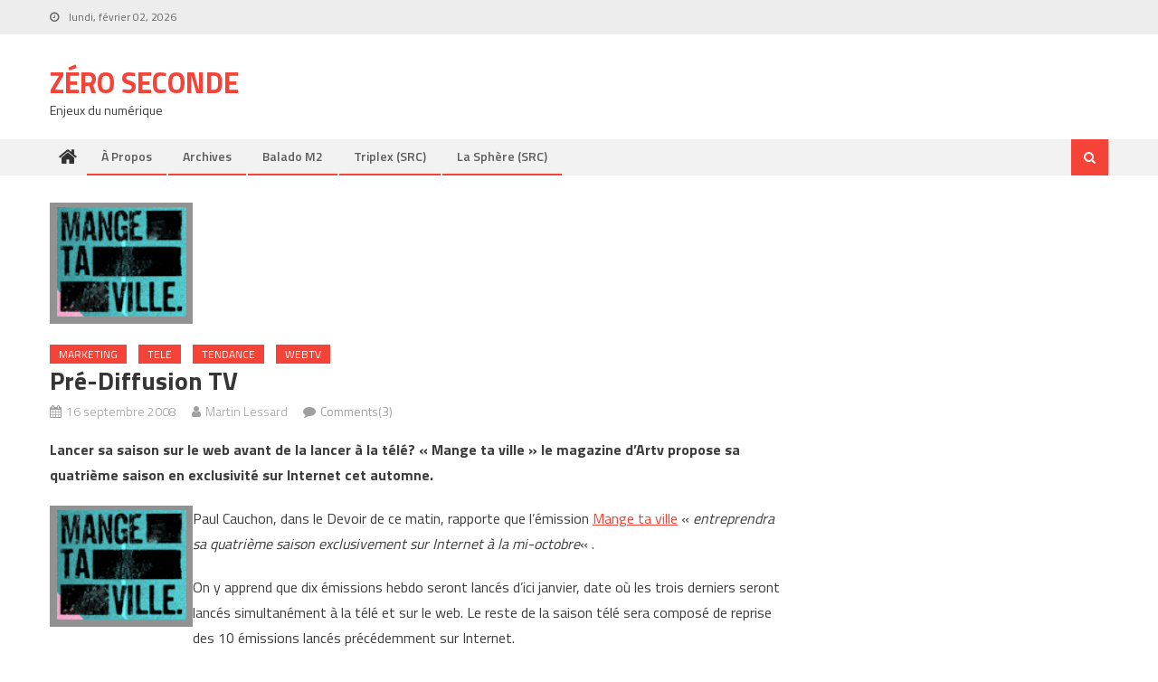

--- FILE ---
content_type: text/html; charset=UTF-8
request_url: http://www.zeroseconde.com/2008/09/pre-diffusion-tv/
body_size: 15470
content:
<!DOCTYPE html>
<html lang="fr-FR">
<head>
<meta charset="UTF-8">
<meta name="viewport" content="width=device-width, initial-scale=1">
<link rel="profile" href="http://gmpg.org/xfn/11">
<link rel="pingback" href="http://www.zeroseconde.com/xmlrpc.php">

<title>Pré-diffusion TV &#8211; Zéro Seconde</title>
<meta name='robots' content='max-image-preview:large' />
<link rel='dns-prefetch' href='//fonts.googleapis.com' />
<link rel="alternate" type="application/rss+xml" title="Zéro Seconde &raquo; Flux" href="http://www.zeroseconde.com/feed/" />
<link rel="alternate" type="application/rss+xml" title="Zéro Seconde &raquo; Flux des commentaires" href="http://www.zeroseconde.com/comments/feed/" />
<link rel="alternate" type="application/rss+xml" title="Zéro Seconde &raquo; Pré-diffusion TV Flux des commentaires" href="http://www.zeroseconde.com/2008/09/pre-diffusion-tv/feed/" />
<link rel="alternate" title="oEmbed (JSON)" type="application/json+oembed" href="http://www.zeroseconde.com/wp-json/oembed/1.0/embed?url=http%3A%2F%2Fwww.zeroseconde.com%2F2008%2F09%2Fpre-diffusion-tv%2F" />
<link rel="alternate" title="oEmbed (XML)" type="text/xml+oembed" href="http://www.zeroseconde.com/wp-json/oembed/1.0/embed?url=http%3A%2F%2Fwww.zeroseconde.com%2F2008%2F09%2Fpre-diffusion-tv%2F&#038;format=xml" />
<style id='wp-img-auto-sizes-contain-inline-css' type='text/css'>
img:is([sizes=auto i],[sizes^="auto," i]){contain-intrinsic-size:3000px 1500px}
/*# sourceURL=wp-img-auto-sizes-contain-inline-css */
</style>
<style id='wp-emoji-styles-inline-css' type='text/css'>

	img.wp-smiley, img.emoji {
		display: inline !important;
		border: none !important;
		box-shadow: none !important;
		height: 1em !important;
		width: 1em !important;
		margin: 0 0.07em !important;
		vertical-align: -0.1em !important;
		background: none !important;
		padding: 0 !important;
	}
/*# sourceURL=wp-emoji-styles-inline-css */
</style>
<style id='wp-block-library-inline-css' type='text/css'>
:root{--wp-block-synced-color:#7a00df;--wp-block-synced-color--rgb:122,0,223;--wp-bound-block-color:var(--wp-block-synced-color);--wp-editor-canvas-background:#ddd;--wp-admin-theme-color:#007cba;--wp-admin-theme-color--rgb:0,124,186;--wp-admin-theme-color-darker-10:#006ba1;--wp-admin-theme-color-darker-10--rgb:0,107,160.5;--wp-admin-theme-color-darker-20:#005a87;--wp-admin-theme-color-darker-20--rgb:0,90,135;--wp-admin-border-width-focus:2px}@media (min-resolution:192dpi){:root{--wp-admin-border-width-focus:1.5px}}.wp-element-button{cursor:pointer}:root .has-very-light-gray-background-color{background-color:#eee}:root .has-very-dark-gray-background-color{background-color:#313131}:root .has-very-light-gray-color{color:#eee}:root .has-very-dark-gray-color{color:#313131}:root .has-vivid-green-cyan-to-vivid-cyan-blue-gradient-background{background:linear-gradient(135deg,#00d084,#0693e3)}:root .has-purple-crush-gradient-background{background:linear-gradient(135deg,#34e2e4,#4721fb 50%,#ab1dfe)}:root .has-hazy-dawn-gradient-background{background:linear-gradient(135deg,#faaca8,#dad0ec)}:root .has-subdued-olive-gradient-background{background:linear-gradient(135deg,#fafae1,#67a671)}:root .has-atomic-cream-gradient-background{background:linear-gradient(135deg,#fdd79a,#004a59)}:root .has-nightshade-gradient-background{background:linear-gradient(135deg,#330968,#31cdcf)}:root .has-midnight-gradient-background{background:linear-gradient(135deg,#020381,#2874fc)}:root{--wp--preset--font-size--normal:16px;--wp--preset--font-size--huge:42px}.has-regular-font-size{font-size:1em}.has-larger-font-size{font-size:2.625em}.has-normal-font-size{font-size:var(--wp--preset--font-size--normal)}.has-huge-font-size{font-size:var(--wp--preset--font-size--huge)}.has-text-align-center{text-align:center}.has-text-align-left{text-align:left}.has-text-align-right{text-align:right}.has-fit-text{white-space:nowrap!important}#end-resizable-editor-section{display:none}.aligncenter{clear:both}.items-justified-left{justify-content:flex-start}.items-justified-center{justify-content:center}.items-justified-right{justify-content:flex-end}.items-justified-space-between{justify-content:space-between}.screen-reader-text{border:0;clip-path:inset(50%);height:1px;margin:-1px;overflow:hidden;padding:0;position:absolute;width:1px;word-wrap:normal!important}.screen-reader-text:focus{background-color:#ddd;clip-path:none;color:#444;display:block;font-size:1em;height:auto;left:5px;line-height:normal;padding:15px 23px 14px;text-decoration:none;top:5px;width:auto;z-index:100000}html :where(.has-border-color){border-style:solid}html :where([style*=border-top-color]){border-top-style:solid}html :where([style*=border-right-color]){border-right-style:solid}html :where([style*=border-bottom-color]){border-bottom-style:solid}html :where([style*=border-left-color]){border-left-style:solid}html :where([style*=border-width]){border-style:solid}html :where([style*=border-top-width]){border-top-style:solid}html :where([style*=border-right-width]){border-right-style:solid}html :where([style*=border-bottom-width]){border-bottom-style:solid}html :where([style*=border-left-width]){border-left-style:solid}html :where(img[class*=wp-image-]){height:auto;max-width:100%}:where(figure){margin:0 0 1em}html :where(.is-position-sticky){--wp-admin--admin-bar--position-offset:var(--wp-admin--admin-bar--height,0px)}@media screen and (max-width:600px){html :where(.is-position-sticky){--wp-admin--admin-bar--position-offset:0px}}

/*# sourceURL=wp-block-library-inline-css */
</style><style id='global-styles-inline-css' type='text/css'>
:root{--wp--preset--aspect-ratio--square: 1;--wp--preset--aspect-ratio--4-3: 4/3;--wp--preset--aspect-ratio--3-4: 3/4;--wp--preset--aspect-ratio--3-2: 3/2;--wp--preset--aspect-ratio--2-3: 2/3;--wp--preset--aspect-ratio--16-9: 16/9;--wp--preset--aspect-ratio--9-16: 9/16;--wp--preset--color--black: #000000;--wp--preset--color--cyan-bluish-gray: #abb8c3;--wp--preset--color--white: #ffffff;--wp--preset--color--pale-pink: #f78da7;--wp--preset--color--vivid-red: #cf2e2e;--wp--preset--color--luminous-vivid-orange: #ff6900;--wp--preset--color--luminous-vivid-amber: #fcb900;--wp--preset--color--light-green-cyan: #7bdcb5;--wp--preset--color--vivid-green-cyan: #00d084;--wp--preset--color--pale-cyan-blue: #8ed1fc;--wp--preset--color--vivid-cyan-blue: #0693e3;--wp--preset--color--vivid-purple: #9b51e0;--wp--preset--gradient--vivid-cyan-blue-to-vivid-purple: linear-gradient(135deg,rgb(6,147,227) 0%,rgb(155,81,224) 100%);--wp--preset--gradient--light-green-cyan-to-vivid-green-cyan: linear-gradient(135deg,rgb(122,220,180) 0%,rgb(0,208,130) 100%);--wp--preset--gradient--luminous-vivid-amber-to-luminous-vivid-orange: linear-gradient(135deg,rgb(252,185,0) 0%,rgb(255,105,0) 100%);--wp--preset--gradient--luminous-vivid-orange-to-vivid-red: linear-gradient(135deg,rgb(255,105,0) 0%,rgb(207,46,46) 100%);--wp--preset--gradient--very-light-gray-to-cyan-bluish-gray: linear-gradient(135deg,rgb(238,238,238) 0%,rgb(169,184,195) 100%);--wp--preset--gradient--cool-to-warm-spectrum: linear-gradient(135deg,rgb(74,234,220) 0%,rgb(151,120,209) 20%,rgb(207,42,186) 40%,rgb(238,44,130) 60%,rgb(251,105,98) 80%,rgb(254,248,76) 100%);--wp--preset--gradient--blush-light-purple: linear-gradient(135deg,rgb(255,206,236) 0%,rgb(152,150,240) 100%);--wp--preset--gradient--blush-bordeaux: linear-gradient(135deg,rgb(254,205,165) 0%,rgb(254,45,45) 50%,rgb(107,0,62) 100%);--wp--preset--gradient--luminous-dusk: linear-gradient(135deg,rgb(255,203,112) 0%,rgb(199,81,192) 50%,rgb(65,88,208) 100%);--wp--preset--gradient--pale-ocean: linear-gradient(135deg,rgb(255,245,203) 0%,rgb(182,227,212) 50%,rgb(51,167,181) 100%);--wp--preset--gradient--electric-grass: linear-gradient(135deg,rgb(202,248,128) 0%,rgb(113,206,126) 100%);--wp--preset--gradient--midnight: linear-gradient(135deg,rgb(2,3,129) 0%,rgb(40,116,252) 100%);--wp--preset--font-size--small: 13px;--wp--preset--font-size--medium: 20px;--wp--preset--font-size--large: 36px;--wp--preset--font-size--x-large: 42px;--wp--preset--spacing--20: 0.44rem;--wp--preset--spacing--30: 0.67rem;--wp--preset--spacing--40: 1rem;--wp--preset--spacing--50: 1.5rem;--wp--preset--spacing--60: 2.25rem;--wp--preset--spacing--70: 3.38rem;--wp--preset--spacing--80: 5.06rem;--wp--preset--shadow--natural: 6px 6px 9px rgba(0, 0, 0, 0.2);--wp--preset--shadow--deep: 12px 12px 50px rgba(0, 0, 0, 0.4);--wp--preset--shadow--sharp: 6px 6px 0px rgba(0, 0, 0, 0.2);--wp--preset--shadow--outlined: 6px 6px 0px -3px rgb(255, 255, 255), 6px 6px rgb(0, 0, 0);--wp--preset--shadow--crisp: 6px 6px 0px rgb(0, 0, 0);}:where(.is-layout-flex){gap: 0.5em;}:where(.is-layout-grid){gap: 0.5em;}body .is-layout-flex{display: flex;}.is-layout-flex{flex-wrap: wrap;align-items: center;}.is-layout-flex > :is(*, div){margin: 0;}body .is-layout-grid{display: grid;}.is-layout-grid > :is(*, div){margin: 0;}:where(.wp-block-columns.is-layout-flex){gap: 2em;}:where(.wp-block-columns.is-layout-grid){gap: 2em;}:where(.wp-block-post-template.is-layout-flex){gap: 1.25em;}:where(.wp-block-post-template.is-layout-grid){gap: 1.25em;}.has-black-color{color: var(--wp--preset--color--black) !important;}.has-cyan-bluish-gray-color{color: var(--wp--preset--color--cyan-bluish-gray) !important;}.has-white-color{color: var(--wp--preset--color--white) !important;}.has-pale-pink-color{color: var(--wp--preset--color--pale-pink) !important;}.has-vivid-red-color{color: var(--wp--preset--color--vivid-red) !important;}.has-luminous-vivid-orange-color{color: var(--wp--preset--color--luminous-vivid-orange) !important;}.has-luminous-vivid-amber-color{color: var(--wp--preset--color--luminous-vivid-amber) !important;}.has-light-green-cyan-color{color: var(--wp--preset--color--light-green-cyan) !important;}.has-vivid-green-cyan-color{color: var(--wp--preset--color--vivid-green-cyan) !important;}.has-pale-cyan-blue-color{color: var(--wp--preset--color--pale-cyan-blue) !important;}.has-vivid-cyan-blue-color{color: var(--wp--preset--color--vivid-cyan-blue) !important;}.has-vivid-purple-color{color: var(--wp--preset--color--vivid-purple) !important;}.has-black-background-color{background-color: var(--wp--preset--color--black) !important;}.has-cyan-bluish-gray-background-color{background-color: var(--wp--preset--color--cyan-bluish-gray) !important;}.has-white-background-color{background-color: var(--wp--preset--color--white) !important;}.has-pale-pink-background-color{background-color: var(--wp--preset--color--pale-pink) !important;}.has-vivid-red-background-color{background-color: var(--wp--preset--color--vivid-red) !important;}.has-luminous-vivid-orange-background-color{background-color: var(--wp--preset--color--luminous-vivid-orange) !important;}.has-luminous-vivid-amber-background-color{background-color: var(--wp--preset--color--luminous-vivid-amber) !important;}.has-light-green-cyan-background-color{background-color: var(--wp--preset--color--light-green-cyan) !important;}.has-vivid-green-cyan-background-color{background-color: var(--wp--preset--color--vivid-green-cyan) !important;}.has-pale-cyan-blue-background-color{background-color: var(--wp--preset--color--pale-cyan-blue) !important;}.has-vivid-cyan-blue-background-color{background-color: var(--wp--preset--color--vivid-cyan-blue) !important;}.has-vivid-purple-background-color{background-color: var(--wp--preset--color--vivid-purple) !important;}.has-black-border-color{border-color: var(--wp--preset--color--black) !important;}.has-cyan-bluish-gray-border-color{border-color: var(--wp--preset--color--cyan-bluish-gray) !important;}.has-white-border-color{border-color: var(--wp--preset--color--white) !important;}.has-pale-pink-border-color{border-color: var(--wp--preset--color--pale-pink) !important;}.has-vivid-red-border-color{border-color: var(--wp--preset--color--vivid-red) !important;}.has-luminous-vivid-orange-border-color{border-color: var(--wp--preset--color--luminous-vivid-orange) !important;}.has-luminous-vivid-amber-border-color{border-color: var(--wp--preset--color--luminous-vivid-amber) !important;}.has-light-green-cyan-border-color{border-color: var(--wp--preset--color--light-green-cyan) !important;}.has-vivid-green-cyan-border-color{border-color: var(--wp--preset--color--vivid-green-cyan) !important;}.has-pale-cyan-blue-border-color{border-color: var(--wp--preset--color--pale-cyan-blue) !important;}.has-vivid-cyan-blue-border-color{border-color: var(--wp--preset--color--vivid-cyan-blue) !important;}.has-vivid-purple-border-color{border-color: var(--wp--preset--color--vivid-purple) !important;}.has-vivid-cyan-blue-to-vivid-purple-gradient-background{background: var(--wp--preset--gradient--vivid-cyan-blue-to-vivid-purple) !important;}.has-light-green-cyan-to-vivid-green-cyan-gradient-background{background: var(--wp--preset--gradient--light-green-cyan-to-vivid-green-cyan) !important;}.has-luminous-vivid-amber-to-luminous-vivid-orange-gradient-background{background: var(--wp--preset--gradient--luminous-vivid-amber-to-luminous-vivid-orange) !important;}.has-luminous-vivid-orange-to-vivid-red-gradient-background{background: var(--wp--preset--gradient--luminous-vivid-orange-to-vivid-red) !important;}.has-very-light-gray-to-cyan-bluish-gray-gradient-background{background: var(--wp--preset--gradient--very-light-gray-to-cyan-bluish-gray) !important;}.has-cool-to-warm-spectrum-gradient-background{background: var(--wp--preset--gradient--cool-to-warm-spectrum) !important;}.has-blush-light-purple-gradient-background{background: var(--wp--preset--gradient--blush-light-purple) !important;}.has-blush-bordeaux-gradient-background{background: var(--wp--preset--gradient--blush-bordeaux) !important;}.has-luminous-dusk-gradient-background{background: var(--wp--preset--gradient--luminous-dusk) !important;}.has-pale-ocean-gradient-background{background: var(--wp--preset--gradient--pale-ocean) !important;}.has-electric-grass-gradient-background{background: var(--wp--preset--gradient--electric-grass) !important;}.has-midnight-gradient-background{background: var(--wp--preset--gradient--midnight) !important;}.has-small-font-size{font-size: var(--wp--preset--font-size--small) !important;}.has-medium-font-size{font-size: var(--wp--preset--font-size--medium) !important;}.has-large-font-size{font-size: var(--wp--preset--font-size--large) !important;}.has-x-large-font-size{font-size: var(--wp--preset--font-size--x-large) !important;}
/*# sourceURL=global-styles-inline-css */
</style>

<style id='classic-theme-styles-inline-css' type='text/css'>
/*! This file is auto-generated */
.wp-block-button__link{color:#fff;background-color:#32373c;border-radius:9999px;box-shadow:none;text-decoration:none;padding:calc(.667em + 2px) calc(1.333em + 2px);font-size:1.125em}.wp-block-file__button{background:#32373c;color:#fff;text-decoration:none}
/*# sourceURL=/wp-includes/css/classic-themes.min.css */
</style>
<link rel='stylesheet' id='font-awesome-css' href='http://www.zeroseconde.com/wp-content/themes/editorial/assets/library/font-awesome/css/font-awesome.min.css?ver=4.7.0' type='text/css' media='all' />
<link rel='stylesheet' id='editorial-google-font-css' href='https://fonts.googleapis.com/css?family=Titillium+Web%3A400%2C600%2C700%2C300&#038;subset=latin%2Clatin-ext' type='text/css' media='all' />
<link rel='stylesheet' id='editorial-style-css' href='http://www.zeroseconde.com/wp-content/themes/editorial/style.css?ver=1.4.9' type='text/css' media='all' />
<style id='editorial-style-inline-css' type='text/css'>
.category-button.mt-cat-54 a{background:#f54337}
.category-button.mt-cat-54 a:hover{background:#c31105}
.block-header.mt-cat-54{border-left:2px solid #f54337}
.rtl .block-header.mt-cat-54{border-left:none;border-right:2px solid #f54337}
.archive .page-header.mt-cat-54{border-left:4px solid #f54337}
.rtl.archive .page-header.mt-cat-54{border-left:none;border-right:4px solid #f54337}
#site-navigation ul li.mt-cat-54{border-bottom-color:#f54337}
.category-button.mt-cat-60 a{background:#f54337}
.category-button.mt-cat-60 a:hover{background:#c31105}
.block-header.mt-cat-60{border-left:2px solid #f54337}
.rtl .block-header.mt-cat-60{border-left:none;border-right:2px solid #f54337}
.archive .page-header.mt-cat-60{border-left:4px solid #f54337}
.rtl.archive .page-header.mt-cat-60{border-left:none;border-right:4px solid #f54337}
#site-navigation ul li.mt-cat-60{border-bottom-color:#f54337}
.category-button.mt-cat-81 a{background:#f54337}
.category-button.mt-cat-81 a:hover{background:#c31105}
.block-header.mt-cat-81{border-left:2px solid #f54337}
.rtl .block-header.mt-cat-81{border-left:none;border-right:2px solid #f54337}
.archive .page-header.mt-cat-81{border-left:4px solid #f54337}
.rtl.archive .page-header.mt-cat-81{border-left:none;border-right:4px solid #f54337}
#site-navigation ul li.mt-cat-81{border-bottom-color:#f54337}
.category-button.mt-cat-120 a{background:#f54337}
.category-button.mt-cat-120 a:hover{background:#c31105}
.block-header.mt-cat-120{border-left:2px solid #f54337}
.rtl .block-header.mt-cat-120{border-left:none;border-right:2px solid #f54337}
.archive .page-header.mt-cat-120{border-left:4px solid #f54337}
.rtl.archive .page-header.mt-cat-120{border-left:none;border-right:4px solid #f54337}
#site-navigation ul li.mt-cat-120{border-bottom-color:#f54337}
.category-button.mt-cat-53 a{background:#f54337}
.category-button.mt-cat-53 a:hover{background:#c31105}
.block-header.mt-cat-53{border-left:2px solid #f54337}
.rtl .block-header.mt-cat-53{border-left:none;border-right:2px solid #f54337}
.archive .page-header.mt-cat-53{border-left:4px solid #f54337}
.rtl.archive .page-header.mt-cat-53{border-left:none;border-right:4px solid #f54337}
#site-navigation ul li.mt-cat-53{border-bottom-color:#f54337}
.category-button.mt-cat-61 a{background:#f54337}
.category-button.mt-cat-61 a:hover{background:#c31105}
.block-header.mt-cat-61{border-left:2px solid #f54337}
.rtl .block-header.mt-cat-61{border-left:none;border-right:2px solid #f54337}
.archive .page-header.mt-cat-61{border-left:4px solid #f54337}
.rtl.archive .page-header.mt-cat-61{border-left:none;border-right:4px solid #f54337}
#site-navigation ul li.mt-cat-61{border-bottom-color:#f54337}
.category-button.mt-cat-64 a{background:#f54337}
.category-button.mt-cat-64 a:hover{background:#c31105}
.block-header.mt-cat-64{border-left:2px solid #f54337}
.rtl .block-header.mt-cat-64{border-left:none;border-right:2px solid #f54337}
.archive .page-header.mt-cat-64{border-left:4px solid #f54337}
.rtl.archive .page-header.mt-cat-64{border-left:none;border-right:4px solid #f54337}
#site-navigation ul li.mt-cat-64{border-bottom-color:#f54337}
.category-button.mt-cat-55 a{background:#f54337}
.category-button.mt-cat-55 a:hover{background:#c31105}
.block-header.mt-cat-55{border-left:2px solid #f54337}
.rtl .block-header.mt-cat-55{border-left:none;border-right:2px solid #f54337}
.archive .page-header.mt-cat-55{border-left:4px solid #f54337}
.rtl.archive .page-header.mt-cat-55{border-left:none;border-right:4px solid #f54337}
#site-navigation ul li.mt-cat-55{border-bottom-color:#f54337}
.category-button.mt-cat-27 a{background:#f54337}
.category-button.mt-cat-27 a:hover{background:#c31105}
.block-header.mt-cat-27{border-left:2px solid #f54337}
.rtl .block-header.mt-cat-27{border-left:none;border-right:2px solid #f54337}
.archive .page-header.mt-cat-27{border-left:4px solid #f54337}
.rtl.archive .page-header.mt-cat-27{border-left:none;border-right:4px solid #f54337}
#site-navigation ul li.mt-cat-27{border-bottom-color:#f54337}
.category-button.mt-cat-62 a{background:#f54337}
.category-button.mt-cat-62 a:hover{background:#c31105}
.block-header.mt-cat-62{border-left:2px solid #f54337}
.rtl .block-header.mt-cat-62{border-left:none;border-right:2px solid #f54337}
.archive .page-header.mt-cat-62{border-left:4px solid #f54337}
.rtl.archive .page-header.mt-cat-62{border-left:none;border-right:4px solid #f54337}
#site-navigation ul li.mt-cat-62{border-bottom-color:#f54337}
.category-button.mt-cat-88 a{background:#f54337}
.category-button.mt-cat-88 a:hover{background:#c31105}
.block-header.mt-cat-88{border-left:2px solid #f54337}
.rtl .block-header.mt-cat-88{border-left:none;border-right:2px solid #f54337}
.archive .page-header.mt-cat-88{border-left:4px solid #f54337}
.rtl.archive .page-header.mt-cat-88{border-left:none;border-right:4px solid #f54337}
#site-navigation ul li.mt-cat-88{border-bottom-color:#f54337}
.category-button.mt-cat-24 a{background:#f54337}
.category-button.mt-cat-24 a:hover{background:#c31105}
.block-header.mt-cat-24{border-left:2px solid #f54337}
.rtl .block-header.mt-cat-24{border-left:none;border-right:2px solid #f54337}
.archive .page-header.mt-cat-24{border-left:4px solid #f54337}
.rtl.archive .page-header.mt-cat-24{border-left:none;border-right:4px solid #f54337}
#site-navigation ul li.mt-cat-24{border-bottom-color:#f54337}
.category-button.mt-cat-29 a{background:#f54337}
.category-button.mt-cat-29 a:hover{background:#c31105}
.block-header.mt-cat-29{border-left:2px solid #f54337}
.rtl .block-header.mt-cat-29{border-left:none;border-right:2px solid #f54337}
.archive .page-header.mt-cat-29{border-left:4px solid #f54337}
.rtl.archive .page-header.mt-cat-29{border-left:none;border-right:4px solid #f54337}
#site-navigation ul li.mt-cat-29{border-bottom-color:#f54337}
.category-button.mt-cat-26 a{background:#f54337}
.category-button.mt-cat-26 a:hover{background:#c31105}
.block-header.mt-cat-26{border-left:2px solid #f54337}
.rtl .block-header.mt-cat-26{border-left:none;border-right:2px solid #f54337}
.archive .page-header.mt-cat-26{border-left:4px solid #f54337}
.rtl.archive .page-header.mt-cat-26{border-left:none;border-right:4px solid #f54337}
#site-navigation ul li.mt-cat-26{border-bottom-color:#f54337}
.category-button.mt-cat-37 a{background:#f54337}
.category-button.mt-cat-37 a:hover{background:#c31105}
.block-header.mt-cat-37{border-left:2px solid #f54337}
.rtl .block-header.mt-cat-37{border-left:none;border-right:2px solid #f54337}
.archive .page-header.mt-cat-37{border-left:4px solid #f54337}
.rtl.archive .page-header.mt-cat-37{border-left:none;border-right:4px solid #f54337}
#site-navigation ul li.mt-cat-37{border-bottom-color:#f54337}
.category-button.mt-cat-94 a{background:#f54337}
.category-button.mt-cat-94 a:hover{background:#c31105}
.block-header.mt-cat-94{border-left:2px solid #f54337}
.rtl .block-header.mt-cat-94{border-left:none;border-right:2px solid #f54337}
.archive .page-header.mt-cat-94{border-left:4px solid #f54337}
.rtl.archive .page-header.mt-cat-94{border-left:none;border-right:4px solid #f54337}
#site-navigation ul li.mt-cat-94{border-bottom-color:#f54337}
.category-button.mt-cat-69 a{background:#f54337}
.category-button.mt-cat-69 a:hover{background:#c31105}
.block-header.mt-cat-69{border-left:2px solid #f54337}
.rtl .block-header.mt-cat-69{border-left:none;border-right:2px solid #f54337}
.archive .page-header.mt-cat-69{border-left:4px solid #f54337}
.rtl.archive .page-header.mt-cat-69{border-left:none;border-right:4px solid #f54337}
#site-navigation ul li.mt-cat-69{border-bottom-color:#f54337}
.category-button.mt-cat-51 a{background:#f54337}
.category-button.mt-cat-51 a:hover{background:#c31105}
.block-header.mt-cat-51{border-left:2px solid #f54337}
.rtl .block-header.mt-cat-51{border-left:none;border-right:2px solid #f54337}
.archive .page-header.mt-cat-51{border-left:4px solid #f54337}
.rtl.archive .page-header.mt-cat-51{border-left:none;border-right:4px solid #f54337}
#site-navigation ul li.mt-cat-51{border-bottom-color:#f54337}
.category-button.mt-cat-7 a{background:#f54337}
.category-button.mt-cat-7 a:hover{background:#c31105}
.block-header.mt-cat-7{border-left:2px solid #f54337}
.rtl .block-header.mt-cat-7{border-left:none;border-right:2px solid #f54337}
.archive .page-header.mt-cat-7{border-left:4px solid #f54337}
.rtl.archive .page-header.mt-cat-7{border-left:none;border-right:4px solid #f54337}
#site-navigation ul li.mt-cat-7{border-bottom-color:#f54337}
.category-button.mt-cat-86 a{background:#f54337}
.category-button.mt-cat-86 a:hover{background:#c31105}
.block-header.mt-cat-86{border-left:2px solid #f54337}
.rtl .block-header.mt-cat-86{border-left:none;border-right:2px solid #f54337}
.archive .page-header.mt-cat-86{border-left:4px solid #f54337}
.rtl.archive .page-header.mt-cat-86{border-left:none;border-right:4px solid #f54337}
#site-navigation ul li.mt-cat-86{border-bottom-color:#f54337}
.category-button.mt-cat-79 a{background:#f54337}
.category-button.mt-cat-79 a:hover{background:#c31105}
.block-header.mt-cat-79{border-left:2px solid #f54337}
.rtl .block-header.mt-cat-79{border-left:none;border-right:2px solid #f54337}
.archive .page-header.mt-cat-79{border-left:4px solid #f54337}
.rtl.archive .page-header.mt-cat-79{border-left:none;border-right:4px solid #f54337}
#site-navigation ul li.mt-cat-79{border-bottom-color:#f54337}
.category-button.mt-cat-58 a{background:#f54337}
.category-button.mt-cat-58 a:hover{background:#c31105}
.block-header.mt-cat-58{border-left:2px solid #f54337}
.rtl .block-header.mt-cat-58{border-left:none;border-right:2px solid #f54337}
.archive .page-header.mt-cat-58{border-left:4px solid #f54337}
.rtl.archive .page-header.mt-cat-58{border-left:none;border-right:4px solid #f54337}
#site-navigation ul li.mt-cat-58{border-bottom-color:#f54337}
.category-button.mt-cat-42 a{background:#f54337}
.category-button.mt-cat-42 a:hover{background:#c31105}
.block-header.mt-cat-42{border-left:2px solid #f54337}
.rtl .block-header.mt-cat-42{border-left:none;border-right:2px solid #f54337}
.archive .page-header.mt-cat-42{border-left:4px solid #f54337}
.rtl.archive .page-header.mt-cat-42{border-left:none;border-right:4px solid #f54337}
#site-navigation ul li.mt-cat-42{border-bottom-color:#f54337}
.category-button.mt-cat-36 a{background:#f54337}
.category-button.mt-cat-36 a:hover{background:#c31105}
.block-header.mt-cat-36{border-left:2px solid #f54337}
.rtl .block-header.mt-cat-36{border-left:none;border-right:2px solid #f54337}
.archive .page-header.mt-cat-36{border-left:4px solid #f54337}
.rtl.archive .page-header.mt-cat-36{border-left:none;border-right:4px solid #f54337}
#site-navigation ul li.mt-cat-36{border-bottom-color:#f54337}
.category-button.mt-cat-43 a{background:#f54337}
.category-button.mt-cat-43 a:hover{background:#c31105}
.block-header.mt-cat-43{border-left:2px solid #f54337}
.rtl .block-header.mt-cat-43{border-left:none;border-right:2px solid #f54337}
.archive .page-header.mt-cat-43{border-left:4px solid #f54337}
.rtl.archive .page-header.mt-cat-43{border-left:none;border-right:4px solid #f54337}
#site-navigation ul li.mt-cat-43{border-bottom-color:#f54337}
.category-button.mt-cat-74 a{background:#f54337}
.category-button.mt-cat-74 a:hover{background:#c31105}
.block-header.mt-cat-74{border-left:2px solid #f54337}
.rtl .block-header.mt-cat-74{border-left:none;border-right:2px solid #f54337}
.archive .page-header.mt-cat-74{border-left:4px solid #f54337}
.rtl.archive .page-header.mt-cat-74{border-left:none;border-right:4px solid #f54337}
#site-navigation ul li.mt-cat-74{border-bottom-color:#f54337}
.category-button.mt-cat-70 a{background:#f54337}
.category-button.mt-cat-70 a:hover{background:#c31105}
.block-header.mt-cat-70{border-left:2px solid #f54337}
.rtl .block-header.mt-cat-70{border-left:none;border-right:2px solid #f54337}
.archive .page-header.mt-cat-70{border-left:4px solid #f54337}
.rtl.archive .page-header.mt-cat-70{border-left:none;border-right:4px solid #f54337}
#site-navigation ul li.mt-cat-70{border-bottom-color:#f54337}
.category-button.mt-cat-17 a{background:#f54337}
.category-button.mt-cat-17 a:hover{background:#c31105}
.block-header.mt-cat-17{border-left:2px solid #f54337}
.rtl .block-header.mt-cat-17{border-left:none;border-right:2px solid #f54337}
.archive .page-header.mt-cat-17{border-left:4px solid #f54337}
.rtl.archive .page-header.mt-cat-17{border-left:none;border-right:4px solid #f54337}
#site-navigation ul li.mt-cat-17{border-bottom-color:#f54337}
.category-button.mt-cat-18 a{background:#f54337}
.category-button.mt-cat-18 a:hover{background:#c31105}
.block-header.mt-cat-18{border-left:2px solid #f54337}
.rtl .block-header.mt-cat-18{border-left:none;border-right:2px solid #f54337}
.archive .page-header.mt-cat-18{border-left:4px solid #f54337}
.rtl.archive .page-header.mt-cat-18{border-left:none;border-right:4px solid #f54337}
#site-navigation ul li.mt-cat-18{border-bottom-color:#f54337}
.category-button.mt-cat-46 a{background:#f54337}
.category-button.mt-cat-46 a:hover{background:#c31105}
.block-header.mt-cat-46{border-left:2px solid #f54337}
.rtl .block-header.mt-cat-46{border-left:none;border-right:2px solid #f54337}
.archive .page-header.mt-cat-46{border-left:4px solid #f54337}
.rtl.archive .page-header.mt-cat-46{border-left:none;border-right:4px solid #f54337}
#site-navigation ul li.mt-cat-46{border-bottom-color:#f54337}
.category-button.mt-cat-15 a{background:#f54337}
.category-button.mt-cat-15 a:hover{background:#c31105}
.block-header.mt-cat-15{border-left:2px solid #f54337}
.rtl .block-header.mt-cat-15{border-left:none;border-right:2px solid #f54337}
.archive .page-header.mt-cat-15{border-left:4px solid #f54337}
.rtl.archive .page-header.mt-cat-15{border-left:none;border-right:4px solid #f54337}
#site-navigation ul li.mt-cat-15{border-bottom-color:#f54337}
.category-button.mt-cat-80 a{background:#f54337}
.category-button.mt-cat-80 a:hover{background:#c31105}
.block-header.mt-cat-80{border-left:2px solid #f54337}
.rtl .block-header.mt-cat-80{border-left:none;border-right:2px solid #f54337}
.archive .page-header.mt-cat-80{border-left:4px solid #f54337}
.rtl.archive .page-header.mt-cat-80{border-left:none;border-right:4px solid #f54337}
#site-navigation ul li.mt-cat-80{border-bottom-color:#f54337}
.category-button.mt-cat-90 a{background:#f54337}
.category-button.mt-cat-90 a:hover{background:#c31105}
.block-header.mt-cat-90{border-left:2px solid #f54337}
.rtl .block-header.mt-cat-90{border-left:none;border-right:2px solid #f54337}
.archive .page-header.mt-cat-90{border-left:4px solid #f54337}
.rtl.archive .page-header.mt-cat-90{border-left:none;border-right:4px solid #f54337}
#site-navigation ul li.mt-cat-90{border-bottom-color:#f54337}
.category-button.mt-cat-32 a{background:#f54337}
.category-button.mt-cat-32 a:hover{background:#c31105}
.block-header.mt-cat-32{border-left:2px solid #f54337}
.rtl .block-header.mt-cat-32{border-left:none;border-right:2px solid #f54337}
.archive .page-header.mt-cat-32{border-left:4px solid #f54337}
.rtl.archive .page-header.mt-cat-32{border-left:none;border-right:4px solid #f54337}
#site-navigation ul li.mt-cat-32{border-bottom-color:#f54337}
.category-button.mt-cat-14 a{background:#f54337}
.category-button.mt-cat-14 a:hover{background:#c31105}
.block-header.mt-cat-14{border-left:2px solid #f54337}
.rtl .block-header.mt-cat-14{border-left:none;border-right:2px solid #f54337}
.archive .page-header.mt-cat-14{border-left:4px solid #f54337}
.rtl.archive .page-header.mt-cat-14{border-left:none;border-right:4px solid #f54337}
#site-navigation ul li.mt-cat-14{border-bottom-color:#f54337}
.category-button.mt-cat-57 a{background:#f54337}
.category-button.mt-cat-57 a:hover{background:#c31105}
.block-header.mt-cat-57{border-left:2px solid #f54337}
.rtl .block-header.mt-cat-57{border-left:none;border-right:2px solid #f54337}
.archive .page-header.mt-cat-57{border-left:4px solid #f54337}
.rtl.archive .page-header.mt-cat-57{border-left:none;border-right:4px solid #f54337}
#site-navigation ul li.mt-cat-57{border-bottom-color:#f54337}
.category-button.mt-cat-49 a{background:#f54337}
.category-button.mt-cat-49 a:hover{background:#c31105}
.block-header.mt-cat-49{border-left:2px solid #f54337}
.rtl .block-header.mt-cat-49{border-left:none;border-right:2px solid #f54337}
.archive .page-header.mt-cat-49{border-left:4px solid #f54337}
.rtl.archive .page-header.mt-cat-49{border-left:none;border-right:4px solid #f54337}
#site-navigation ul li.mt-cat-49{border-bottom-color:#f54337}
.category-button.mt-cat-5 a{background:#f54337}
.category-button.mt-cat-5 a:hover{background:#c31105}
.block-header.mt-cat-5{border-left:2px solid #f54337}
.rtl .block-header.mt-cat-5{border-left:none;border-right:2px solid #f54337}
.archive .page-header.mt-cat-5{border-left:4px solid #f54337}
.rtl.archive .page-header.mt-cat-5{border-left:none;border-right:4px solid #f54337}
#site-navigation ul li.mt-cat-5{border-bottom-color:#f54337}
.category-button.mt-cat-45 a{background:#f54337}
.category-button.mt-cat-45 a:hover{background:#c31105}
.block-header.mt-cat-45{border-left:2px solid #f54337}
.rtl .block-header.mt-cat-45{border-left:none;border-right:2px solid #f54337}
.archive .page-header.mt-cat-45{border-left:4px solid #f54337}
.rtl.archive .page-header.mt-cat-45{border-left:none;border-right:4px solid #f54337}
#site-navigation ul li.mt-cat-45{border-bottom-color:#f54337}
.category-button.mt-cat-73 a{background:#f54337}
.category-button.mt-cat-73 a:hover{background:#c31105}
.block-header.mt-cat-73{border-left:2px solid #f54337}
.rtl .block-header.mt-cat-73{border-left:none;border-right:2px solid #f54337}
.archive .page-header.mt-cat-73{border-left:4px solid #f54337}
.rtl.archive .page-header.mt-cat-73{border-left:none;border-right:4px solid #f54337}
#site-navigation ul li.mt-cat-73{border-bottom-color:#f54337}
.category-button.mt-cat-50 a{background:#f54337}
.category-button.mt-cat-50 a:hover{background:#c31105}
.block-header.mt-cat-50{border-left:2px solid #f54337}
.rtl .block-header.mt-cat-50{border-left:none;border-right:2px solid #f54337}
.archive .page-header.mt-cat-50{border-left:4px solid #f54337}
.rtl.archive .page-header.mt-cat-50{border-left:none;border-right:4px solid #f54337}
#site-navigation ul li.mt-cat-50{border-bottom-color:#f54337}
.category-button.mt-cat-3 a{background:#f54337}
.category-button.mt-cat-3 a:hover{background:#c31105}
.block-header.mt-cat-3{border-left:2px solid #f54337}
.rtl .block-header.mt-cat-3{border-left:none;border-right:2px solid #f54337}
.archive .page-header.mt-cat-3{border-left:4px solid #f54337}
.rtl.archive .page-header.mt-cat-3{border-left:none;border-right:4px solid #f54337}
#site-navigation ul li.mt-cat-3{border-bottom-color:#f54337}
.category-button.mt-cat-44 a{background:#f54337}
.category-button.mt-cat-44 a:hover{background:#c31105}
.block-header.mt-cat-44{border-left:2px solid #f54337}
.rtl .block-header.mt-cat-44{border-left:none;border-right:2px solid #f54337}
.archive .page-header.mt-cat-44{border-left:4px solid #f54337}
.rtl.archive .page-header.mt-cat-44{border-left:none;border-right:4px solid #f54337}
#site-navigation ul li.mt-cat-44{border-bottom-color:#f54337}
.category-button.mt-cat-22 a{background:#f54337}
.category-button.mt-cat-22 a:hover{background:#c31105}
.block-header.mt-cat-22{border-left:2px solid #f54337}
.rtl .block-header.mt-cat-22{border-left:none;border-right:2px solid #f54337}
.archive .page-header.mt-cat-22{border-left:4px solid #f54337}
.rtl.archive .page-header.mt-cat-22{border-left:none;border-right:4px solid #f54337}
#site-navigation ul li.mt-cat-22{border-bottom-color:#f54337}
.category-button.mt-cat-92 a{background:#f54337}
.category-button.mt-cat-92 a:hover{background:#c31105}
.block-header.mt-cat-92{border-left:2px solid #f54337}
.rtl .block-header.mt-cat-92{border-left:none;border-right:2px solid #f54337}
.archive .page-header.mt-cat-92{border-left:4px solid #f54337}
.rtl.archive .page-header.mt-cat-92{border-left:none;border-right:4px solid #f54337}
#site-navigation ul li.mt-cat-92{border-bottom-color:#f54337}
.category-button.mt-cat-4 a{background:#f54337}
.category-button.mt-cat-4 a:hover{background:#c31105}
.block-header.mt-cat-4{border-left:2px solid #f54337}
.rtl .block-header.mt-cat-4{border-left:none;border-right:2px solid #f54337}
.archive .page-header.mt-cat-4{border-left:4px solid #f54337}
.rtl.archive .page-header.mt-cat-4{border-left:none;border-right:4px solid #f54337}
#site-navigation ul li.mt-cat-4{border-bottom-color:#f54337}
.category-button.mt-cat-19 a{background:#f54337}
.category-button.mt-cat-19 a:hover{background:#c31105}
.block-header.mt-cat-19{border-left:2px solid #f54337}
.rtl .block-header.mt-cat-19{border-left:none;border-right:2px solid #f54337}
.archive .page-header.mt-cat-19{border-left:4px solid #f54337}
.rtl.archive .page-header.mt-cat-19{border-left:none;border-right:4px solid #f54337}
#site-navigation ul li.mt-cat-19{border-bottom-color:#f54337}
.category-button.mt-cat-35 a{background:#f54337}
.category-button.mt-cat-35 a:hover{background:#c31105}
.block-header.mt-cat-35{border-left:2px solid #f54337}
.rtl .block-header.mt-cat-35{border-left:none;border-right:2px solid #f54337}
.archive .page-header.mt-cat-35{border-left:4px solid #f54337}
.rtl.archive .page-header.mt-cat-35{border-left:none;border-right:4px solid #f54337}
#site-navigation ul li.mt-cat-35{border-bottom-color:#f54337}
.category-button.mt-cat-118 a{background:#f54337}
.category-button.mt-cat-118 a:hover{background:#c31105}
.block-header.mt-cat-118{border-left:2px solid #f54337}
.rtl .block-header.mt-cat-118{border-left:none;border-right:2px solid #f54337}
.archive .page-header.mt-cat-118{border-left:4px solid #f54337}
.rtl.archive .page-header.mt-cat-118{border-left:none;border-right:4px solid #f54337}
#site-navigation ul li.mt-cat-118{border-bottom-color:#f54337}
.category-button.mt-cat-20 a{background:#f54337}
.category-button.mt-cat-20 a:hover{background:#c31105}
.block-header.mt-cat-20{border-left:2px solid #f54337}
.rtl .block-header.mt-cat-20{border-left:none;border-right:2px solid #f54337}
.archive .page-header.mt-cat-20{border-left:4px solid #f54337}
.rtl.archive .page-header.mt-cat-20{border-left:none;border-right:4px solid #f54337}
#site-navigation ul li.mt-cat-20{border-bottom-color:#f54337}
.category-button.mt-cat-39 a{background:#f54337}
.category-button.mt-cat-39 a:hover{background:#c31105}
.block-header.mt-cat-39{border-left:2px solid #f54337}
.rtl .block-header.mt-cat-39{border-left:none;border-right:2px solid #f54337}
.archive .page-header.mt-cat-39{border-left:4px solid #f54337}
.rtl.archive .page-header.mt-cat-39{border-left:none;border-right:4px solid #f54337}
#site-navigation ul li.mt-cat-39{border-bottom-color:#f54337}
.category-button.mt-cat-52 a{background:#f54337}
.category-button.mt-cat-52 a:hover{background:#c31105}
.block-header.mt-cat-52{border-left:2px solid #f54337}
.rtl .block-header.mt-cat-52{border-left:none;border-right:2px solid #f54337}
.archive .page-header.mt-cat-52{border-left:4px solid #f54337}
.rtl.archive .page-header.mt-cat-52{border-left:none;border-right:4px solid #f54337}
#site-navigation ul li.mt-cat-52{border-bottom-color:#f54337}
.category-button.mt-cat-76 a{background:#f54337}
.category-button.mt-cat-76 a:hover{background:#c31105}
.block-header.mt-cat-76{border-left:2px solid #f54337}
.rtl .block-header.mt-cat-76{border-left:none;border-right:2px solid #f54337}
.archive .page-header.mt-cat-76{border-left:4px solid #f54337}
.rtl.archive .page-header.mt-cat-76{border-left:none;border-right:4px solid #f54337}
#site-navigation ul li.mt-cat-76{border-bottom-color:#f54337}
.category-button.mt-cat-68 a{background:#f54337}
.category-button.mt-cat-68 a:hover{background:#c31105}
.block-header.mt-cat-68{border-left:2px solid #f54337}
.rtl .block-header.mt-cat-68{border-left:none;border-right:2px solid #f54337}
.archive .page-header.mt-cat-68{border-left:4px solid #f54337}
.rtl.archive .page-header.mt-cat-68{border-left:none;border-right:4px solid #f54337}
#site-navigation ul li.mt-cat-68{border-bottom-color:#f54337}
.category-button.mt-cat-1 a{background:#f54337}
.category-button.mt-cat-1 a:hover{background:#c31105}
.block-header.mt-cat-1{border-left:2px solid #f54337}
.rtl .block-header.mt-cat-1{border-left:none;border-right:2px solid #f54337}
.archive .page-header.mt-cat-1{border-left:4px solid #f54337}
.rtl.archive .page-header.mt-cat-1{border-left:none;border-right:4px solid #f54337}
#site-navigation ul li.mt-cat-1{border-bottom-color:#f54337}
.category-button.mt-cat-9 a{background:#f54337}
.category-button.mt-cat-9 a:hover{background:#c31105}
.block-header.mt-cat-9{border-left:2px solid #f54337}
.rtl .block-header.mt-cat-9{border-left:none;border-right:2px solid #f54337}
.archive .page-header.mt-cat-9{border-left:4px solid #f54337}
.rtl.archive .page-header.mt-cat-9{border-left:none;border-right:4px solid #f54337}
#site-navigation ul li.mt-cat-9{border-bottom-color:#f54337}
.category-button.mt-cat-12 a{background:#f54337}
.category-button.mt-cat-12 a:hover{background:#c31105}
.block-header.mt-cat-12{border-left:2px solid #f54337}
.rtl .block-header.mt-cat-12{border-left:none;border-right:2px solid #f54337}
.archive .page-header.mt-cat-12{border-left:4px solid #f54337}
.rtl.archive .page-header.mt-cat-12{border-left:none;border-right:4px solid #f54337}
#site-navigation ul li.mt-cat-12{border-bottom-color:#f54337}
.category-button.mt-cat-77 a{background:#f54337}
.category-button.mt-cat-77 a:hover{background:#c31105}
.block-header.mt-cat-77{border-left:2px solid #f54337}
.rtl .block-header.mt-cat-77{border-left:none;border-right:2px solid #f54337}
.archive .page-header.mt-cat-77{border-left:4px solid #f54337}
.rtl.archive .page-header.mt-cat-77{border-left:none;border-right:4px solid #f54337}
#site-navigation ul li.mt-cat-77{border-bottom-color:#f54337}
.category-button.mt-cat-25 a{background:#f54337}
.category-button.mt-cat-25 a:hover{background:#c31105}
.block-header.mt-cat-25{border-left:2px solid #f54337}
.rtl .block-header.mt-cat-25{border-left:none;border-right:2px solid #f54337}
.archive .page-header.mt-cat-25{border-left:4px solid #f54337}
.rtl.archive .page-header.mt-cat-25{border-left:none;border-right:4px solid #f54337}
#site-navigation ul li.mt-cat-25{border-bottom-color:#f54337}
.category-button.mt-cat-30 a{background:#f54337}
.category-button.mt-cat-30 a:hover{background:#c31105}
.block-header.mt-cat-30{border-left:2px solid #f54337}
.rtl .block-header.mt-cat-30{border-left:none;border-right:2px solid #f54337}
.archive .page-header.mt-cat-30{border-left:4px solid #f54337}
.rtl.archive .page-header.mt-cat-30{border-left:none;border-right:4px solid #f54337}
#site-navigation ul li.mt-cat-30{border-bottom-color:#f54337}
.category-button.mt-cat-8 a{background:#f54337}
.category-button.mt-cat-8 a:hover{background:#c31105}
.block-header.mt-cat-8{border-left:2px solid #f54337}
.rtl .block-header.mt-cat-8{border-left:none;border-right:2px solid #f54337}
.archive .page-header.mt-cat-8{border-left:4px solid #f54337}
.rtl.archive .page-header.mt-cat-8{border-left:none;border-right:4px solid #f54337}
#site-navigation ul li.mt-cat-8{border-bottom-color:#f54337}
.category-button.mt-cat-2 a{background:#f54337}
.category-button.mt-cat-2 a:hover{background:#c31105}
.block-header.mt-cat-2{border-left:2px solid #f54337}
.rtl .block-header.mt-cat-2{border-left:none;border-right:2px solid #f54337}
.archive .page-header.mt-cat-2{border-left:4px solid #f54337}
.rtl.archive .page-header.mt-cat-2{border-left:none;border-right:4px solid #f54337}
#site-navigation ul li.mt-cat-2{border-bottom-color:#f54337}
.category-button.mt-cat-6 a{background:#f54337}
.category-button.mt-cat-6 a:hover{background:#c31105}
.block-header.mt-cat-6{border-left:2px solid #f54337}
.rtl .block-header.mt-cat-6{border-left:none;border-right:2px solid #f54337}
.archive .page-header.mt-cat-6{border-left:4px solid #f54337}
.rtl.archive .page-header.mt-cat-6{border-left:none;border-right:4px solid #f54337}
#site-navigation ul li.mt-cat-6{border-bottom-color:#f54337}
.category-button.mt-cat-82 a{background:#f54337}
.category-button.mt-cat-82 a:hover{background:#c31105}
.block-header.mt-cat-82{border-left:2px solid #f54337}
.rtl .block-header.mt-cat-82{border-left:none;border-right:2px solid #f54337}
.archive .page-header.mt-cat-82{border-left:4px solid #f54337}
.rtl.archive .page-header.mt-cat-82{border-left:none;border-right:4px solid #f54337}
#site-navigation ul li.mt-cat-82{border-bottom-color:#f54337}
.category-button.mt-cat-10 a{background:#f54337}
.category-button.mt-cat-10 a:hover{background:#c31105}
.block-header.mt-cat-10{border-left:2px solid #f54337}
.rtl .block-header.mt-cat-10{border-left:none;border-right:2px solid #f54337}
.archive .page-header.mt-cat-10{border-left:4px solid #f54337}
.rtl.archive .page-header.mt-cat-10{border-left:none;border-right:4px solid #f54337}
#site-navigation ul li.mt-cat-10{border-bottom-color:#f54337}
.category-button.mt-cat-78 a{background:#f54337}
.category-button.mt-cat-78 a:hover{background:#c31105}
.block-header.mt-cat-78{border-left:2px solid #f54337}
.rtl .block-header.mt-cat-78{border-left:none;border-right:2px solid #f54337}
.archive .page-header.mt-cat-78{border-left:4px solid #f54337}
.rtl.archive .page-header.mt-cat-78{border-left:none;border-right:4px solid #f54337}
#site-navigation ul li.mt-cat-78{border-bottom-color:#f54337}
.category-button.mt-cat-72 a{background:#f54337}
.category-button.mt-cat-72 a:hover{background:#c31105}
.block-header.mt-cat-72{border-left:2px solid #f54337}
.rtl .block-header.mt-cat-72{border-left:none;border-right:2px solid #f54337}
.archive .page-header.mt-cat-72{border-left:4px solid #f54337}
.rtl.archive .page-header.mt-cat-72{border-left:none;border-right:4px solid #f54337}
#site-navigation ul li.mt-cat-72{border-bottom-color:#f54337}
.category-button.mt-cat-34 a{background:#f54337}
.category-button.mt-cat-34 a:hover{background:#c31105}
.block-header.mt-cat-34{border-left:2px solid #f54337}
.rtl .block-header.mt-cat-34{border-left:none;border-right:2px solid #f54337}
.archive .page-header.mt-cat-34{border-left:4px solid #f54337}
.rtl.archive .page-header.mt-cat-34{border-left:none;border-right:4px solid #f54337}
#site-navigation ul li.mt-cat-34{border-bottom-color:#f54337}
.category-button.mt-cat-38 a{background:#f54337}
.category-button.mt-cat-38 a:hover{background:#c31105}
.block-header.mt-cat-38{border-left:2px solid #f54337}
.rtl .block-header.mt-cat-38{border-left:none;border-right:2px solid #f54337}
.archive .page-header.mt-cat-38{border-left:4px solid #f54337}
.rtl.archive .page-header.mt-cat-38{border-left:none;border-right:4px solid #f54337}
#site-navigation ul li.mt-cat-38{border-bottom-color:#f54337}
.category-button.mt-cat-83 a{background:#f54337}
.category-button.mt-cat-83 a:hover{background:#c31105}
.block-header.mt-cat-83{border-left:2px solid #f54337}
.rtl .block-header.mt-cat-83{border-left:none;border-right:2px solid #f54337}
.archive .page-header.mt-cat-83{border-left:4px solid #f54337}
.rtl.archive .page-header.mt-cat-83{border-left:none;border-right:4px solid #f54337}
#site-navigation ul li.mt-cat-83{border-bottom-color:#f54337}
.category-button.mt-cat-89 a{background:#f54337}
.category-button.mt-cat-89 a:hover{background:#c31105}
.block-header.mt-cat-89{border-left:2px solid #f54337}
.rtl .block-header.mt-cat-89{border-left:none;border-right:2px solid #f54337}
.archive .page-header.mt-cat-89{border-left:4px solid #f54337}
.rtl.archive .page-header.mt-cat-89{border-left:none;border-right:4px solid #f54337}
#site-navigation ul li.mt-cat-89{border-bottom-color:#f54337}
.category-button.mt-cat-91 a{background:#f54337}
.category-button.mt-cat-91 a:hover{background:#c31105}
.block-header.mt-cat-91{border-left:2px solid #f54337}
.rtl .block-header.mt-cat-91{border-left:none;border-right:2px solid #f54337}
.archive .page-header.mt-cat-91{border-left:4px solid #f54337}
.rtl.archive .page-header.mt-cat-91{border-left:none;border-right:4px solid #f54337}
#site-navigation ul li.mt-cat-91{border-bottom-color:#f54337}
.category-button.mt-cat-56 a{background:#f54337}
.category-button.mt-cat-56 a:hover{background:#c31105}
.block-header.mt-cat-56{border-left:2px solid #f54337}
.rtl .block-header.mt-cat-56{border-left:none;border-right:2px solid #f54337}
.archive .page-header.mt-cat-56{border-left:4px solid #f54337}
.rtl.archive .page-header.mt-cat-56{border-left:none;border-right:4px solid #f54337}
#site-navigation ul li.mt-cat-56{border-bottom-color:#f54337}
.category-button.mt-cat-85 a{background:#f54337}
.category-button.mt-cat-85 a:hover{background:#c31105}
.block-header.mt-cat-85{border-left:2px solid #f54337}
.rtl .block-header.mt-cat-85{border-left:none;border-right:2px solid #f54337}
.archive .page-header.mt-cat-85{border-left:4px solid #f54337}
.rtl.archive .page-header.mt-cat-85{border-left:none;border-right:4px solid #f54337}
#site-navigation ul li.mt-cat-85{border-bottom-color:#f54337}
.category-button.mt-cat-65 a{background:#f54337}
.category-button.mt-cat-65 a:hover{background:#c31105}
.block-header.mt-cat-65{border-left:2px solid #f54337}
.rtl .block-header.mt-cat-65{border-left:none;border-right:2px solid #f54337}
.archive .page-header.mt-cat-65{border-left:4px solid #f54337}
.rtl.archive .page-header.mt-cat-65{border-left:none;border-right:4px solid #f54337}
#site-navigation ul li.mt-cat-65{border-bottom-color:#f54337}
.category-button.mt-cat-84 a{background:#f54337}
.category-button.mt-cat-84 a:hover{background:#c31105}
.block-header.mt-cat-84{border-left:2px solid #f54337}
.rtl .block-header.mt-cat-84{border-left:none;border-right:2px solid #f54337}
.archive .page-header.mt-cat-84{border-left:4px solid #f54337}
.rtl.archive .page-header.mt-cat-84{border-left:none;border-right:4px solid #f54337}
#site-navigation ul li.mt-cat-84{border-bottom-color:#f54337}
.category-button.mt-cat-11 a{background:#f54337}
.category-button.mt-cat-11 a:hover{background:#c31105}
.block-header.mt-cat-11{border-left:2px solid #f54337}
.rtl .block-header.mt-cat-11{border-left:none;border-right:2px solid #f54337}
.archive .page-header.mt-cat-11{border-left:4px solid #f54337}
.rtl.archive .page-header.mt-cat-11{border-left:none;border-right:4px solid #f54337}
#site-navigation ul li.mt-cat-11{border-bottom-color:#f54337}
.category-button.mt-cat-87 a{background:#f54337}
.category-button.mt-cat-87 a:hover{background:#c31105}
.block-header.mt-cat-87{border-left:2px solid #f54337}
.rtl .block-header.mt-cat-87{border-left:none;border-right:2px solid #f54337}
.archive .page-header.mt-cat-87{border-left:4px solid #f54337}
.rtl.archive .page-header.mt-cat-87{border-left:none;border-right:4px solid #f54337}
#site-navigation ul li.mt-cat-87{border-bottom-color:#f54337}
.category-button.mt-cat-112 a{background:#f54337}
.category-button.mt-cat-112 a:hover{background:#c31105}
.block-header.mt-cat-112{border-left:2px solid #f54337}
.rtl .block-header.mt-cat-112{border-left:none;border-right:2px solid #f54337}
.archive .page-header.mt-cat-112{border-left:4px solid #f54337}
.rtl.archive .page-header.mt-cat-112{border-left:none;border-right:4px solid #f54337}
#site-navigation ul li.mt-cat-112{border-bottom-color:#f54337}
.category-button.mt-cat-66 a{background:#f54337}
.category-button.mt-cat-66 a:hover{background:#c31105}
.block-header.mt-cat-66{border-left:2px solid #f54337}
.rtl .block-header.mt-cat-66{border-left:none;border-right:2px solid #f54337}
.archive .page-header.mt-cat-66{border-left:4px solid #f54337}
.rtl.archive .page-header.mt-cat-66{border-left:none;border-right:4px solid #f54337}
#site-navigation ul li.mt-cat-66{border-bottom-color:#f54337}
.category-button.mt-cat-59 a{background:#f54337}
.category-button.mt-cat-59 a:hover{background:#c31105}
.block-header.mt-cat-59{border-left:2px solid #f54337}
.rtl .block-header.mt-cat-59{border-left:none;border-right:2px solid #f54337}
.archive .page-header.mt-cat-59{border-left:4px solid #f54337}
.rtl.archive .page-header.mt-cat-59{border-left:none;border-right:4px solid #f54337}
#site-navigation ul li.mt-cat-59{border-bottom-color:#f54337}
.category-button.mt-cat-41 a{background:#f54337}
.category-button.mt-cat-41 a:hover{background:#c31105}
.block-header.mt-cat-41{border-left:2px solid #f54337}
.rtl .block-header.mt-cat-41{border-left:none;border-right:2px solid #f54337}
.archive .page-header.mt-cat-41{border-left:4px solid #f54337}
.rtl.archive .page-header.mt-cat-41{border-left:none;border-right:4px solid #f54337}
#site-navigation ul li.mt-cat-41{border-bottom-color:#f54337}
.category-button.mt-cat-16 a{background:#f54337}
.category-button.mt-cat-16 a:hover{background:#c31105}
.block-header.mt-cat-16{border-left:2px solid #f54337}
.rtl .block-header.mt-cat-16{border-left:none;border-right:2px solid #f54337}
.archive .page-header.mt-cat-16{border-left:4px solid #f54337}
.rtl.archive .page-header.mt-cat-16{border-left:none;border-right:4px solid #f54337}
#site-navigation ul li.mt-cat-16{border-bottom-color:#f54337}
.category-button.mt-cat-63 a{background:#f54337}
.category-button.mt-cat-63 a:hover{background:#c31105}
.block-header.mt-cat-63{border-left:2px solid #f54337}
.rtl .block-header.mt-cat-63{border-left:none;border-right:2px solid #f54337}
.archive .page-header.mt-cat-63{border-left:4px solid #f54337}
.rtl.archive .page-header.mt-cat-63{border-left:none;border-right:4px solid #f54337}
#site-navigation ul li.mt-cat-63{border-bottom-color:#f54337}
.category-button.mt-cat-13 a{background:#f54337}
.category-button.mt-cat-13 a:hover{background:#c31105}
.block-header.mt-cat-13{border-left:2px solid #f54337}
.rtl .block-header.mt-cat-13{border-left:none;border-right:2px solid #f54337}
.archive .page-header.mt-cat-13{border-left:4px solid #f54337}
.rtl.archive .page-header.mt-cat-13{border-left:none;border-right:4px solid #f54337}
#site-navigation ul li.mt-cat-13{border-bottom-color:#f54337}
.category-button.mt-cat-47 a{background:#f54337}
.category-button.mt-cat-47 a:hover{background:#c31105}
.block-header.mt-cat-47{border-left:2px solid #f54337}
.rtl .block-header.mt-cat-47{border-left:none;border-right:2px solid #f54337}
.archive .page-header.mt-cat-47{border-left:4px solid #f54337}
.rtl.archive .page-header.mt-cat-47{border-left:none;border-right:4px solid #f54337}
#site-navigation ul li.mt-cat-47{border-bottom-color:#f54337}
.category-button.mt-cat-33 a{background:#f54337}
.category-button.mt-cat-33 a:hover{background:#c31105}
.block-header.mt-cat-33{border-left:2px solid #f54337}
.rtl .block-header.mt-cat-33{border-left:none;border-right:2px solid #f54337}
.archive .page-header.mt-cat-33{border-left:4px solid #f54337}
.rtl.archive .page-header.mt-cat-33{border-left:none;border-right:4px solid #f54337}
#site-navigation ul li.mt-cat-33{border-bottom-color:#f54337}
.category-button.mt-cat-40 a{background:#f54337}
.category-button.mt-cat-40 a:hover{background:#c31105}
.block-header.mt-cat-40{border-left:2px solid #f54337}
.rtl .block-header.mt-cat-40{border-left:none;border-right:2px solid #f54337}
.archive .page-header.mt-cat-40{border-left:4px solid #f54337}
.rtl.archive .page-header.mt-cat-40{border-left:none;border-right:4px solid #f54337}
#site-navigation ul li.mt-cat-40{border-bottom-color:#f54337}
.category-button.mt-cat-21 a{background:#f54337}
.category-button.mt-cat-21 a:hover{background:#c31105}
.block-header.mt-cat-21{border-left:2px solid #f54337}
.rtl .block-header.mt-cat-21{border-left:none;border-right:2px solid #f54337}
.archive .page-header.mt-cat-21{border-left:4px solid #f54337}
.rtl.archive .page-header.mt-cat-21{border-left:none;border-right:4px solid #f54337}
#site-navigation ul li.mt-cat-21{border-bottom-color:#f54337}
.category-button.mt-cat-48 a{background:#f54337}
.category-button.mt-cat-48 a:hover{background:#c31105}
.block-header.mt-cat-48{border-left:2px solid #f54337}
.rtl .block-header.mt-cat-48{border-left:none;border-right:2px solid #f54337}
.archive .page-header.mt-cat-48{border-left:4px solid #f54337}
.rtl.archive .page-header.mt-cat-48{border-left:none;border-right:4px solid #f54337}
#site-navigation ul li.mt-cat-48{border-bottom-color:#f54337}
.category-button.mt-cat-67 a{background:#f54337}
.category-button.mt-cat-67 a:hover{background:#c31105}
.block-header.mt-cat-67{border-left:2px solid #f54337}
.rtl .block-header.mt-cat-67{border-left:none;border-right:2px solid #f54337}
.archive .page-header.mt-cat-67{border-left:4px solid #f54337}
.rtl.archive .page-header.mt-cat-67{border-left:none;border-right:4px solid #f54337}
#site-navigation ul li.mt-cat-67{border-bottom-color:#f54337}
.category-button.mt-cat-28 a{background:#f54337}
.category-button.mt-cat-28 a:hover{background:#c31105}
.block-header.mt-cat-28{border-left:2px solid #f54337}
.rtl .block-header.mt-cat-28{border-left:none;border-right:2px solid #f54337}
.archive .page-header.mt-cat-28{border-left:4px solid #f54337}
.rtl.archive .page-header.mt-cat-28{border-left:none;border-right:4px solid #f54337}
#site-navigation ul li.mt-cat-28{border-bottom-color:#f54337}
.category-button.mt-cat-75 a{background:#f54337}
.category-button.mt-cat-75 a:hover{background:#c31105}
.block-header.mt-cat-75{border-left:2px solid #f54337}
.rtl .block-header.mt-cat-75{border-left:none;border-right:2px solid #f54337}
.archive .page-header.mt-cat-75{border-left:4px solid #f54337}
.rtl.archive .page-header.mt-cat-75{border-left:none;border-right:4px solid #f54337}
#site-navigation ul li.mt-cat-75{border-bottom-color:#f54337}
.category-button.mt-cat-23 a{background:#f54337}
.category-button.mt-cat-23 a:hover{background:#c31105}
.block-header.mt-cat-23{border-left:2px solid #f54337}
.rtl .block-header.mt-cat-23{border-left:none;border-right:2px solid #f54337}
.archive .page-header.mt-cat-23{border-left:4px solid #f54337}
.rtl.archive .page-header.mt-cat-23{border-left:none;border-right:4px solid #f54337}
#site-navigation ul li.mt-cat-23{border-bottom-color:#f54337}
.category-button.mt-cat-31 a{background:#f54337}
.category-button.mt-cat-31 a:hover{background:#c31105}
.block-header.mt-cat-31{border-left:2px solid #f54337}
.rtl .block-header.mt-cat-31{border-left:none;border-right:2px solid #f54337}
.archive .page-header.mt-cat-31{border-left:4px solid #f54337}
.rtl.archive .page-header.mt-cat-31{border-left:none;border-right:4px solid #f54337}
#site-navigation ul li.mt-cat-31{border-bottom-color:#f54337}
.category-button.mt-cat-93 a{background:#f54337}
.category-button.mt-cat-93 a:hover{background:#c31105}
.block-header.mt-cat-93{border-left:2px solid #f54337}
.rtl .block-header.mt-cat-93{border-left:none;border-right:2px solid #f54337}
.archive .page-header.mt-cat-93{border-left:4px solid #f54337}
.rtl.archive .page-header.mt-cat-93{border-left:none;border-right:4px solid #f54337}
#site-navigation ul li.mt-cat-93{border-bottom-color:#f54337}
.category-button.mt-cat-71 a{background:#f54337}
.category-button.mt-cat-71 a:hover{background:#c31105}
.block-header.mt-cat-71{border-left:2px solid #f54337}
.rtl .block-header.mt-cat-71{border-left:none;border-right:2px solid #f54337}
.archive .page-header.mt-cat-71{border-left:4px solid #f54337}
.rtl.archive .page-header.mt-cat-71{border-left:none;border-right:4px solid #f54337}
#site-navigation ul li.mt-cat-71{border-bottom-color:#f54337}
.navigation .nav-links a,.bttn,button,input[type='button'],input[type='reset'],input[type='submit'],.navigation .nav-links a:hover,.bttn:hover,button,input[type='button']:hover,input[type='reset']:hover,input[type='submit']:hover,.edit-link .post-edit-link ,.reply .comment-reply-link,.home .home-icon a,.home-icon a:hover,.home-icon a:focus,.search-main,.header-search-wrapper .search-form-main .search-submit,.mt-slider-section .bx-controls a:hover,.widget_search .search-submit,.error404 .page-title,.archive.archive-classic .entry-title a:after,#mt-scrollup,.widget_tag_cloud .tagcloud a:hover,.widget.widget_tag_cloud a:hover,.sub-toggle,#site-navigation ul > li:hover > .sub-toggle,#site-navigation ul > li.current-menu-item .sub-toggle,#site-navigation ul > li.current-menu-ancestor .sub-toggle,#masthead #site-navigation ul li a.sub-toggle{background:#f54337}
.navigation .nav-links a,.bttn,button,input[type='button'],input[type='reset'],input[type='submit'],.widget_search .search-submit,.widget_tag_cloud .tagcloud a:hover,.widget.widget_tag_cloud a:hover{border-color:#f54337}
.comment-list .comment-body ,.header-search-wrapper .search-form-main{border-top-color:#f54337}
#site-navigation ul li,.header-search-wrapper .search-form-main:before{border-bottom-color:#f54337}
.archive .page-header,.block-header,.widget .widget-title-wrapper,.related-articles-wrapper .widget-title-wrapper{border-left-color:#f54337}
a,a:hover,a:focus,a:active,.entry-footer a:hover,.comment-author .fn .url:hover,#cancel-comment-reply-link,#cancel-comment-reply-link:before,.logged-in-as a,.top-menu ul li a:hover,#footer-navigation ul li a:hover,#site-navigation ul li:hover>a,#site-navigation ul li.current-menu-item>a,#site-navigation ul li.current_page_item>a,#site-navigation ul li.current-menu-ancestor>a,#site-navigation ul li.focus>a,.mt-slider-section .slide-title a:hover,.featured-post-wrapper .featured-title a:hover,.editorial_block_grid .post-title a:hover,.slider-meta-wrapper span:hover,.slider-meta-wrapper a:hover,.featured-meta-wrapper span:hover,.featured-meta-wrapper a:hover,.post-meta-wrapper > span:hover,.post-meta-wrapper span > a:hover ,.grid-posts-block .post-title a:hover,.list-posts-block .single-post-wrapper .post-content-wrapper .post-title a:hover,.column-posts-block .single-post-wrapper.secondary-post .post-content-wrapper .post-title a:hover,.widget a:hover,.widget a:hover::before,.widget li:hover::before,.entry-title a:hover,.entry-meta span a:hover,.post-readmore a:hover,.archive-classic .entry-title a:hover,.archive-columns .entry-title a:hover,.related-posts-wrapper .post-title a:hover,.block-header .block-title a:hover,.widget .widget-title a:hover,.related-articles-wrapper .related-title a:hover,.entry-meta span:hover::before{color:#f54337}
/*# sourceURL=editorial-style-inline-css */
</style>
<link rel='stylesheet' id='editorial-responsive-css' href='http://www.zeroseconde.com/wp-content/themes/editorial/assets/css/editorial-responsive.css?ver=1.4.9' type='text/css' media='all' />
<script type="text/javascript" src="http://www.zeroseconde.com/wp-includes/js/jquery/jquery.min.js?ver=3.7.1" id="jquery-core-js"></script>
<script type="text/javascript" src="http://www.zeroseconde.com/wp-includes/js/jquery/jquery-migrate.min.js?ver=3.4.1" id="jquery-migrate-js"></script>
<link rel="https://api.w.org/" href="http://www.zeroseconde.com/wp-json/" /><link rel="alternate" title="JSON" type="application/json" href="http://www.zeroseconde.com/wp-json/wp/v2/posts/3468" /><link rel="EditURI" type="application/rsd+xml" title="RSD" href="http://www.zeroseconde.com/xmlrpc.php?rsd" />
<meta name="generator" content="WordPress 6.9" />
<link rel="canonical" href="http://www.zeroseconde.com/2008/09/pre-diffusion-tv/" />
<link rel='shortlink' href='http://www.zeroseconde.com/?p=3468' />
</head>

<body class="wp-singular post-template-default single single-post postid-3468 single-format-standard wp-theme-editorial fullwidth_layout right-sidebar">
<div id="page" class="site">
	<a class="skip-link screen-reader-text" href="#content">Skip to content</a>
	
	<header id="masthead" class="site-header" role="banner">
		
		<div class="top-header-section">
			<div class="mt-container">
				<div class="top-left-header">
								<div class="date-section">
				lundi, février 02, 2026			</div>
					<nav id="top-header-navigation" class="top-navigation" role="navigation">
											</nav>
				</div>
							<div class="top-social-wrapper">
							</div><!-- .top-social-wrapper -->
			</div> <!-- mt-container end -->
		</div><!-- .top-header-section -->

		<div class="logo-ads-wrapper clearfix">
			<div class="mt-container">
				<div class="site-branding">
																<div class="site-title-wrapper">
															<p class="site-title"><a href="http://www.zeroseconde.com/" rel="home">Zéro Seconde</a></p>
															<p class="site-description">Enjeux du numérique</p>
													</div><!-- .site-title-wrapper -->
									</div><!-- .site-branding -->
				<div class="header-ads-wrapper">
									</div><!-- .header-ads-wrapper -->
			</div>
		</div><!-- .logo-ads-wrapper -->

		<div id="mt-menu-wrap" class="bottom-header-wrapper clearfix">
			<div class="mt-container">
				<div class="home-icon"> <a href="http://www.zeroseconde.com/" rel="home"> <i class="fa fa-home"> </i> </a> </div>
				<a href="javascript:void(0)" class="menu-toggle"> <i class="fa fa-navicon"> </i> </a>
				<nav id="site-navigation" class="main-navigation mt-modal-popup-content" role="navigation">
					<div class="menu"><ul>
<li class="page_item page-item-3345"><a href="http://www.zeroseconde.com/a-propos/">À propos</a></li>
<li class="page_item page-item-1607"><a href="http://www.zeroseconde.com/archives/">Archives</a></li>
<li class="page_item page-item-4038"><a href="http://www.zeroseconde.com/balado-m2/">Balado M2</a></li>
<li class="page_item page-item-1728"><a href="http://www.zeroseconde.com/triplex-src/">Triplex (SRC)</a></li>
<li class="page_item page-item-1734"><a href="http://www.zeroseconde.com/la-sphere-src/">La Sphère (SRC)</a></li>
</ul></div>
				</nav><!-- #site-navigation -->
				<div class="header-search-wrapper">
					<span class="search-main"><a href="javascript:void(0)"><i class="fa fa-search"></i></a></span>
					<div class="search-form-main clearfix">
	                	<form role="search" method="get" class="search-form" action="http://www.zeroseconde.com/">
				<label>
					<span class="screen-reader-text">Rechercher :</span>
					<input type="search" class="search-field" placeholder="Rechercher…" value="" name="s" />
				</label>
				<input type="submit" class="search-submit" value="Rechercher" />
			</form>	            	</div>
				</div><!-- .header-search-wrapper -->
			</div><!-- .mt-container -->
		</div><!-- #mt-menu-wrap -->

					
	</header><!-- #masthead -->
	
	
	<div id="content" class="site-content">
		<div class="mt-container">

	<div id="primary" class="content-area">
		<main id="main" class="site-main" role="main">

		
<article id="post-3468" class="post-3468 post type-post status-publish format-standard has-post-thumbnail hentry category-marketing category-tele category-tendance category-webtv">
			<div class="single-post-image">
			<figure><img width="158" height="134" src="http://www.zeroseconde.com/wp-content/uploads/2008/09/mangetaville.png" class="attachment-editorial-single-large size-editorial-single-large wp-post-image" alt="" decoding="async" /></figure>
		</div><!-- .single-post-image -->
		<header class="entry-header">
				<div class="post-cat-list">
							<span class="category-button mt-cat-22"><a href="http://www.zeroseconde.com/category/marketing/">Marketing</a></span>
							<span class="category-button mt-cat-63"><a href="http://www.zeroseconde.com/category/tele/">Tele</a></span>
							<span class="category-button mt-cat-13"><a href="http://www.zeroseconde.com/category/tendance/">Tendance</a></span>
							<span class="category-button mt-cat-75"><a href="http://www.zeroseconde.com/category/webtv/">webTV</a></span>
					</div>
		<h1 class="entry-title">Pré-diffusion TV</h1>
		<div class="entry-meta">
			<span class="posted-on"><a href="http://www.zeroseconde.com/2008/09/pre-diffusion-tv/" rel="bookmark"><time class="entry-date published" datetime="2008-09-16T14:27:00-04:00">16 septembre 2008</time><time class="updated" datetime="2014-04-11T21:58:18-04:00">11 avril 2014</time></a></span><span class="byline"><span class="author vcard"><a class="url fn n" href="http://www.zeroseconde.com/author/martinlessard/">Martin Lessard</a></span></span><span class="comments-link"><a href="http://www.zeroseconde.com/2008/09/pre-diffusion-tv/#comments">Comments(3)</a></span>		</div><!-- .entry-meta -->
	</header><!-- .entry-header -->

	<div class="entry-content">
		<p><strong>Lancer sa saison sur le web avant de la lancer à la télé? « Mange ta ville » le magazine d&rsquo;Artv propose sa quatrième saison en exclusivité sur Internet cet automne.</strong></p>
<p><img decoding="async" style="float: left;" src="http://www.zeroseconde.com/wp-content/uploads/2008/09/mangetaville.png" alt="mange ta ville" border="0" />Paul Cauchon, dans le Devoir de ce matin, rapporte que l&rsquo;émission <a href="http://www.mangetaville.tv/">Mange ta ville</a> « <em>entreprendra sa quatrième saison exclusivement sur Internet à la mi-octobre</em>« .</p>
<p>On y apprend que dix émissions hebdo seront lancés d&rsquo;ici janvier, date où les trois derniers seront lancés simultanément à la télé et sur le web. Le reste de la saison télé sera composé de reprise des 10 émissions lancés précédemment sur Internet.</p>
<p><strong>Étonnant?</strong><br />Pas vraiment. Leur site web fait grand place aux réseaux sociaux. La série est déjà financée. Qu&rsquo;ont-ils à perdre?</p>
<p>Franchement, c&rsquo;est une bonne décision. L&rsquo;émission est bonne, le contenu aussi, mais elle est diffusée sur un canal peu regardé (<a href="http://www.artv.ca/">Artv</a>). Le pari, à ce qu&rsquo;il me semble, consiste à offrir l&rsquo;accès au plus grand nombre, et provoquer un bouche à oreille qui entraînera probablement une plus grande cote d&rsquo;écoute à la télé.</p>
<p><strong>Crainte?</strong><br />Que ceux qui craignent la dilution de l&rsquo;auditoire (la télé vit dans l&rsquo;insécurité permanente de la péremption accélérée de son contenu) ne s&rsquo;en fassent pas.</p>
<p>Il est plus probable que ceux qui s&rsquo;efforceront de regarder l&rsquo;émission sur le web provoquent davantage de bruit autour de l&rsquo;émission auprès de leur entourage que n&rsquo;importe quelle publicité dont ils n&rsquo;ont d&rsquo;ailleurs sûrement pas le budget.</p>
<p>À la télé, l&rsquo;auditoire aime le rendez-vous. Sur le web, l&rsquo;usager butine à son gré. Ce n&rsquo;est pas le même monde.</p>
<p>En élargissant leur bassin, l&rsquo;émission peut espérer attirer du monde comme elle n&rsquo;aurait pas pu le faire autrement. À suivre.</p>
	</div><!-- .entry-content -->

	<footer class="entry-footer">
			</footer><!-- .entry-footer -->
</article><!-- #post-## -->
            <div class="editorial-author-wrapper clearfix">
                <div class="author-avatar">
                    <a class="author-image" href="http://www.zeroseconde.com/author/martinlessard/"><img alt='' src='https://secure.gravatar.com/avatar/8457368fdbdaa27edcc1344fec4061f6d79c0b11a955f47757327113cef49ab2?s=132&#038;d=mm&#038;r=g' srcset='https://secure.gravatar.com/avatar/8457368fdbdaa27edcc1344fec4061f6d79c0b11a955f47757327113cef49ab2?s=264&#038;d=mm&#038;r=g 2x' class='avatar avatar-132 photo' height='132' width='132' decoding='async'/></a>
                </div><!-- .author-avatar -->
                <div class="author-desc-wrapper">
                    <a class="author-title" href="http://www.zeroseconde.com/author/martinlessard/">Martin Lessard</a>
                    <div class="author-description">Conférencier, consultant en stratégie web et réseaux sociaux, chargé de cours. Nommé un des 8 incontournables du Montréal 2.0 (La Presse, 2010). Je tiens ce carnet depuis 2004.</div>
                    <a href="http://zeroseconde.com" target="_blank">http://zeroseconde.com</a>
                </div><!-- .author-desc-wrapper-->
            </div><!--editorial-author-wrapper-->
			<div class="related-articles-wrapper">
				<h2 class="related-title">Related Articles</h2>
				<div class="related-posts-wrapper clearfix">							<div class="single-post-wrap">
	                            <div class="post-thumb-wrapper">
                                    <a href="http://www.zeroseconde.com/2010/07/les-chambres-de-commerce/" title="Les chambres de commerce">
                                        <figure></figure>
                                    </a>
                                </div><!-- .post-thumb-wrapper -->
                                <div class="related-content-wrapper">
                                    		<div class="post-cat-list">
							<span class="category-button mt-cat-22"><a href="http://www.zeroseconde.com/category/marketing/">Marketing</a></span>
							<span class="category-button mt-cat-10"><a href="http://www.zeroseconde.com/category/quebec/">Quebec</a></span>
							<span class="category-button mt-cat-34"><a href="http://www.zeroseconde.com/category/reseaux_sociaux/">Reseaux_Sociaux</a></span>
					</div>
                                    <h3 class="post-title"><a href="http://www.zeroseconde.com/2010/07/les-chambres-de-commerce/">Les chambres de commerce</a></h3>
                                    <div class="post-meta-wrapper">
                                    	<span class="posted-on"><a href="http://www.zeroseconde.com/2010/07/les-chambres-de-commerce/" rel="bookmark"><time class="entry-date published" datetime="2010-07-28T17:21:00-04:00">28 juillet 2010</time><time class="updated" datetime="2014-04-11T21:57:14-04:00">11 avril 2014</time></a></span><span class="byline"><span class="author vcard"><a class="url fn n" href="http://www.zeroseconde.com/author/martinlessard/">Martin Lessard</a></span></span>                                    </div>
                                    <p>Les chambres de commerce: c&rsquo;est du réseautage. Les «club business»en ligne aussi. Le premier favorise la «présence» et le second les «idées». L&rsquo;un n&rsquo;exclut pas l&rsquo;autre évidemment. Mais chaque structure avantage une approche. Il n&rsquo;y en a pas une qui est meilleure que l&rsquo;autre. Ça dépend du groupe. Mais il est clair que le déplacement [&hellip;]</p>
                                </div><!-- related-content-wrapper -->
	                        </div><!--. single-post-wrap -->
	            							<div class="single-post-wrap">
	                            <div class="post-thumb-wrapper">
                                    <a href="http://www.zeroseconde.com/2009/07/joost-est-moort/" title="Joost est moort?">
                                        <figure><img width="128" height="72" src="http://www.zeroseconde.com/wp-content/uploads/2009/07/0907-joost.jpg" class="attachment-editorial-block-medium size-editorial-block-medium wp-post-image" alt="" decoding="async" /></figure>
                                    </a>
                                </div><!-- .post-thumb-wrapper -->
                                <div class="related-content-wrapper">
                                    		<div class="post-cat-list">
							<span class="category-button mt-cat-75"><a href="http://www.zeroseconde.com/category/webtv/">webTV</a></span>
					</div>
                                    <h3 class="post-title"><a href="http://www.zeroseconde.com/2009/07/joost-est-moort/">Joost est moort?</a></h3>
                                    <div class="post-meta-wrapper">
                                    	<span class="posted-on"><a href="http://www.zeroseconde.com/2009/07/joost-est-moort/" rel="bookmark"><time class="entry-date published" datetime="2009-07-03T04:41:00-04:00">3 juillet 2009</time><time class="updated" datetime="2014-04-11T21:57:42-04:00">11 avril 2014</time></a></span><span class="byline"><span class="author vcard"><a class="url fn n" href="http://www.zeroseconde.com/author/martinlessard/">Martin Lessard</a></span></span>                                    </div>
                                    <p>Joost, la télé pair-à-pair (P2P) quitte les ondes. Joost avait l&rsquo;ambitieux projet de proposer aux éditeurs télé de s&rsquo;affranchir de la grille horaire. Et de faire évoluer le spectateur en télénaute. Le court (Youtube) et le catch-up TV (Hulu) ont eu raison de cette bonne idée. (via Numerama) La technologie P2P utilisée par Joost demande [&hellip;]</p>
                                </div><!-- related-content-wrapper -->
	                        </div><!--. single-post-wrap -->
	            							<div class="single-post-wrap">
	                            <div class="post-thumb-wrapper">
                                    <a href="http://www.zeroseconde.com/2012/05/avec-touche-tout-tout-devient-une-interface-meme-leau/" title="Avec «Touché», tout, tout devient une interface, même l’eau!">
                                        <figure></figure>
                                    </a>
                                </div><!-- .post-thumb-wrapper -->
                                <div class="related-content-wrapper">
                                    		<div class="post-cat-list">
							<span class="category-button mt-cat-72"><a href="http://www.zeroseconde.com/category/realite_augmentee/">Realite_augmentee</a></span>
							<span class="category-button mt-cat-16"><a href="http://www.zeroseconde.com/category/techno/">techno</a></span>
							<span class="category-button mt-cat-13"><a href="http://www.zeroseconde.com/category/tendance/">Tendance</a></span>
					</div>
                                    <h3 class="post-title"><a href="http://www.zeroseconde.com/2012/05/avec-touche-tout-tout-devient-une-interface-meme-leau/">Avec «Touché», tout, tout devient une interface, même l’eau!</a></h3>
                                    <div class="post-meta-wrapper">
                                    	<span class="posted-on"><a href="http://www.zeroseconde.com/2012/05/avec-touche-tout-tout-devient-une-interface-meme-leau/" rel="bookmark"><time class="entry-date published" datetime="2012-05-05T22:00:00-04:00">5 mai 2012</time><time class="updated" datetime="2014-04-11T21:56:39-04:00">11 avril 2014</time></a></span><span class="byline"><span class="author vcard"><a class="url fn n" href="http://www.zeroseconde.com/author/martinlessard/">Martin Lessard</a></span></span>                                    </div>
                                    <p>On le sait moins, mais Disney a une équipe de recherche et développement qui s&rsquo;occupe d&rsquo;expérimenter de nouvelles interfaces Cette semaine, l’équipe de Pittsburgh a sorti une vidéo sur YouTube ￼sur un nouvel outil qui devrait modifier notre rapport aux choses&#8230; J&rsquo;ai présenté cette innovation à l&rsquo;émission La Sphère aujourd&rsquo;hui, dans ma chronique techno. Je [&hellip;]</p>
                                </div><!-- related-content-wrapper -->
	                        </div><!--. single-post-wrap -->
	            </div>			</div><!-- .related-articles-wrapper -->
	
	<nav class="navigation post-navigation" aria-label="Publications">
		<h2 class="screen-reader-text">Navigation de l’article</h2>
		<div class="nav-links"><div class="nav-previous"><a href="http://www.zeroseconde.com/2008/09/prix-gemeaux-gagnants-internet-et-nouveaux-medias/" rel="prev">Prix Gémeaux : gagnants Internet et nouveaux médias</a></div><div class="nav-next"><a href="http://www.zeroseconde.com/2008/09/liens-du-mercredi-17-septembre/" rel="next">Liens du mercredi 17 septembre</a></div></div>
	</nav>
<div id="comments" class="comments-area">

			<h2 class="comments-title">
			3 thoughts on &ldquo;<span>Pré-diffusion TV</span>&rdquo;		</h2><!-- .comments-title -->

		
		<ol class="comment-list">
					<li id="comment-3637" class="comment even thread-even depth-1">
			<article id="div-comment-3637" class="comment-body">
				<footer class="comment-meta">
					<div class="comment-author vcard">
						<img alt='' src='https://secure.gravatar.com/avatar/7afe331ed18d7224b694992c6bea1ba99cfddae2f3395f423b8ee3843219b397?s=32&#038;d=mm&#038;r=g' srcset='https://secure.gravatar.com/avatar/7afe331ed18d7224b694992c6bea1ba99cfddae2f3395f423b8ee3843219b397?s=64&#038;d=mm&#038;r=g 2x' class='avatar avatar-32 photo' height='32' width='32' loading='lazy' decoding='async'/>						<b class="fn">marc andré</b> <span class="says">dit :</span>					</div><!-- .comment-author -->

					<div class="comment-metadata">
						<a href="http://www.zeroseconde.com/2008/09/pre-diffusion-tv/#comment-3637"><time datetime="2008-09-16T15:25:00-04:00">16 septembre 2008 à 15:25</time></a>					</div><!-- .comment-metadata -->

									</footer><!-- .comment-meta -->

				<div class="comment-content">
					<p>Ceci me rappelle le commentaire de Jenji Kohan, le cr&eacute;ateur de la s&eacute;rie Weeds, au sujet des &eacute;pisodes qui &eacute;taient apparus sur Internet avant leur diffusion: « I&rsquo;m excited it&rsquo;s out there. Showtime is great, but it does have a limited audience. »</p>
				</div><!-- .comment-content -->

				<div class="reply"><a rel="nofollow" class="comment-reply-link" href="http://www.zeroseconde.com/2008/09/pre-diffusion-tv/?replytocom=3637#respond" data-commentid="3637" data-postid="3468" data-belowelement="div-comment-3637" data-respondelement="respond" data-replyto="Répondre à marc andré" aria-label="Répondre à marc andré">Répondre</a></div>			</article><!-- .comment-body -->
		</li><!-- #comment-## -->
		<li id="comment-3638" class="comment odd alt thread-odd thread-alt depth-1">
			<article id="div-comment-3638" class="comment-body">
				<footer class="comment-meta">
					<div class="comment-author vcard">
						<img alt='' src='https://secure.gravatar.com/avatar/7afe331ed18d7224b694992c6bea1ba99cfddae2f3395f423b8ee3843219b397?s=32&#038;d=mm&#038;r=g' srcset='https://secure.gravatar.com/avatar/7afe331ed18d7224b694992c6bea1ba99cfddae2f3395f423b8ee3843219b397?s=64&#038;d=mm&#038;r=g 2x' class='avatar avatar-32 photo' height='32' width='32' loading='lazy' decoding='async'/>						<b class="fn"><a href="http://www.blogger.com/profile/14870791433485387754" class="url" rel="ugc external nofollow">Martin Lessard</a></b> <span class="says">dit :</span>					</div><!-- .comment-author -->

					<div class="comment-metadata">
						<a href="http://www.zeroseconde.com/2008/09/pre-diffusion-tv/#comment-3638"><time datetime="2008-09-16T16:17:00-04:00">16 septembre 2008 à 16:17</time></a>					</div><!-- .comment-metadata -->

									</footer><!-- .comment-meta -->

				<div class="comment-content">
					<p>marc-Andr&eacute;,<br />on ne peut s&rsquo;enlever de la t&ecirc;te que la t&eacute;l&eacute; a une audience plus petite qu&rsquo;internet. Les chiffres le prouvent. Mais je crois que l&rsquo;on compare des pommes et des oranges.</p>
<p>Le « Showtime » poss&egrave;de une audience comme une pi&egrave;ce de th&eacute;&acirc;tre o&ugrave; l&rsquo;on entre pour avoir une exp&eacute;rience culturelle.</p>
<p>Le web, le « out there », justement, c&rsquo;est la ville, l&rsquo;endroit o&ugrave; l&rsquo;on se prom&egrave;ne, o&ugrave; on croise des affiches, des images, des messages. On peut effectivement se diriger dans une rue en particulier pour une « exp&eacute;rience culturelle », mais on ne dit pas alors que toute la ville est l&rsquo;audience.</p>
<p>Je ne sais pas, mais j&rsquo;ai l&rsquo;impression que cette m&eacute;taphore explique la diff&eacute;rence entre les deux&#8230;</p>
				</div><!-- .comment-content -->

				<div class="reply"><a rel="nofollow" class="comment-reply-link" href="http://www.zeroseconde.com/2008/09/pre-diffusion-tv/?replytocom=3638#respond" data-commentid="3638" data-postid="3468" data-belowelement="div-comment-3638" data-respondelement="respond" data-replyto="Répondre à Martin Lessard" aria-label="Répondre à Martin Lessard">Répondre</a></div>			</article><!-- .comment-body -->
		</li><!-- #comment-## -->
		<li id="comment-3639" class="comment even thread-even depth-1">
			<article id="div-comment-3639" class="comment-body">
				<footer class="comment-meta">
					<div class="comment-author vcard">
						<img alt='' src='https://secure.gravatar.com/avatar/7afe331ed18d7224b694992c6bea1ba99cfddae2f3395f423b8ee3843219b397?s=32&#038;d=mm&#038;r=g' srcset='https://secure.gravatar.com/avatar/7afe331ed18d7224b694992c6bea1ba99cfddae2f3395f423b8ee3843219b397?s=64&#038;d=mm&#038;r=g 2x' class='avatar avatar-32 photo' height='32' width='32' loading='lazy' decoding='async'/>						<b class="fn">Michelle</b> <span class="says">dit :</span>					</div><!-- .comment-author -->

					<div class="comment-metadata">
						<a href="http://www.zeroseconde.com/2008/09/pre-diffusion-tv/#comment-3639"><time datetime="2008-09-18T12:25:00-04:00">18 septembre 2008 à 12:25</time></a>					</div><!-- .comment-metadata -->

									</footer><!-- .comment-meta -->

				<div class="comment-content">
					<p>VOX se lance un peu dans la promo pr&eacute;-saison sur YouTube. Voyez le channel MiseajourVox.</p>
				</div><!-- .comment-content -->

				<div class="reply"><a rel="nofollow" class="comment-reply-link" href="http://www.zeroseconde.com/2008/09/pre-diffusion-tv/?replytocom=3639#respond" data-commentid="3639" data-postid="3468" data-belowelement="div-comment-3639" data-respondelement="respond" data-replyto="Répondre à Michelle" aria-label="Répondre à Michelle">Répondre</a></div>			</article><!-- .comment-body -->
		</li><!-- #comment-## -->
		</ol><!-- .comment-list -->

			<div id="respond" class="comment-respond">
		<h3 id="reply-title" class="comment-reply-title">Laisser un commentaire <small><a rel="nofollow" id="cancel-comment-reply-link" href="/2008/09/pre-diffusion-tv/#respond" style="display:none;">Annuler la réponse</a></small></h3><form action="http://www.zeroseconde.com/wp-comments-post.php" method="post" id="commentform" class="comment-form"><p class="comment-notes"><span id="email-notes">Votre adresse e-mail ne sera pas publiée.</span> <span class="required-field-message">Les champs obligatoires sont indiqués avec <span class="required">*</span></span></p><p class="comment-form-comment"><label for="comment">Commentaire <span class="required">*</span></label> <textarea id="comment" name="comment" cols="45" rows="8" maxlength="65525" required></textarea></p><p class="comment-form-author"><label for="author">Nom <span class="required">*</span></label> <input id="author" name="author" type="text" value="" size="30" maxlength="245" autocomplete="name" required /></p>
<p class="comment-form-email"><label for="email">E-mail <span class="required">*</span></label> <input id="email" name="email" type="email" value="" size="30" maxlength="100" aria-describedby="email-notes" autocomplete="email" required /></p>
<p class="comment-form-url"><label for="url">Site web</label> <input id="url" name="url" type="url" value="" size="30" maxlength="200" autocomplete="url" /></p>
<p class="form-submit"><input name="submit" type="submit" id="submit" class="submit" value="Laisser un commentaire" /> <input type='hidden' name='comment_post_ID' value='3468' id='comment_post_ID' />
<input type='hidden' name='comment_parent' id='comment_parent' value='0' />
</p><p style="display: none;"><input type="hidden" id="akismet_comment_nonce" name="akismet_comment_nonce" value="f7cae91dc4" /></p><p style="display: none !important;" class="akismet-fields-container" data-prefix="ak_"><label>&#916;<textarea name="ak_hp_textarea" cols="45" rows="8" maxlength="100"></textarea></label><input type="hidden" id="ak_js_1" name="ak_js" value="174"/><script>document.getElementById( "ak_js_1" ).setAttribute( "value", ( new Date() ).getTime() );</script></p></form>	</div><!-- #respond -->
	
</div><!-- #comments -->

		</main><!-- #main -->
	</div><!-- #primary -->

		</div><!--.mt-container-->
	</div><!-- #content -->

	<footer id="colophon" class="site-footer" role="contentinfo">
				<div id="bottom-footer" class="sub-footer-wrapper clearfix">
			<div class="mt-container">
				<div class="site-info">
					<span class="copy-info"></span>
					<span class="sep"> | </span>
					Editorial by <a href="https://mysterythemes.com/" rel="designer">MysteryThemes</a>.				</div><!-- .site-info -->
				<nav id="footer-navigation" class="sub-footer-navigation" role="navigation">
									</nav>
			</div>
		</div><!-- .sub-footer-wrapper -->
	</footer><!-- #colophon -->

	<div id="mt-scrollup" class="animated arrow-hide"><i class="fa fa-chevron-up"></i></div>
	
</div><!-- #page -->

<script type="speculationrules">
{"prefetch":[{"source":"document","where":{"and":[{"href_matches":"/*"},{"not":{"href_matches":["/wp-*.php","/wp-admin/*","/wp-content/uploads/*","/wp-content/*","/wp-content/plugins/*","/wp-content/themes/editorial/*","/*\\?(.+)"]}},{"not":{"selector_matches":"a[rel~=\"nofollow\"]"}},{"not":{"selector_matches":".no-prefetch, .no-prefetch a"}}]},"eagerness":"conservative"}]}
</script>
<script type="text/javascript" src="http://www.zeroseconde.com/wp-content/themes/editorial/assets/library/bxslider/jquery.bxslider.min.js?ver=4.2.12" id="jquery-bxslider-js"></script>
<script type="text/javascript" src="http://www.zeroseconde.com/wp-content/themes/editorial/assets/library/sticky/jquery.sticky.js?ver=20150416" id="jquery-sticky-js"></script>
<script type="text/javascript" src="http://www.zeroseconde.com/wp-content/themes/editorial/assets/library/sticky/sticky-setting.js?ver=20150309" id="editorial-sticky-menu-setting-js"></script>
<script type="text/javascript" src="http://www.zeroseconde.com/wp-content/themes/editorial/assets/js/navigation.js?ver=1.4.9" id="editorial-navigation-js"></script>
<script type="text/javascript" src="http://www.zeroseconde.com/wp-content/themes/editorial/assets/js/skip-link-focus-fix.js?ver=1.4.9" id="editorial-skip-link-focus-fix-js"></script>
<script type="text/javascript" src="http://www.zeroseconde.com/wp-content/themes/editorial/assets/js/custom-script.js?ver=1.4.9" id="editorial-custom-script-js"></script>
<script type="text/javascript" src="http://www.zeroseconde.com/wp-includes/js/comment-reply.min.js?ver=6.9" id="comment-reply-js" async="async" data-wp-strategy="async" fetchpriority="low"></script>
<script defer type="text/javascript" src="http://www.zeroseconde.com/wp-content/plugins/akismet/_inc/akismet-frontend.js?ver=1765328975" id="akismet-frontend-js"></script>
<script id="wp-emoji-settings" type="application/json">
{"baseUrl":"https://s.w.org/images/core/emoji/17.0.2/72x72/","ext":".png","svgUrl":"https://s.w.org/images/core/emoji/17.0.2/svg/","svgExt":".svg","source":{"concatemoji":"http://www.zeroseconde.com/wp-includes/js/wp-emoji-release.min.js?ver=6.9"}}
</script>
<script type="module">
/* <![CDATA[ */
/*! This file is auto-generated */
const a=JSON.parse(document.getElementById("wp-emoji-settings").textContent),o=(window._wpemojiSettings=a,"wpEmojiSettingsSupports"),s=["flag","emoji"];function i(e){try{var t={supportTests:e,timestamp:(new Date).valueOf()};sessionStorage.setItem(o,JSON.stringify(t))}catch(e){}}function c(e,t,n){e.clearRect(0,0,e.canvas.width,e.canvas.height),e.fillText(t,0,0);t=new Uint32Array(e.getImageData(0,0,e.canvas.width,e.canvas.height).data);e.clearRect(0,0,e.canvas.width,e.canvas.height),e.fillText(n,0,0);const a=new Uint32Array(e.getImageData(0,0,e.canvas.width,e.canvas.height).data);return t.every((e,t)=>e===a[t])}function p(e,t){e.clearRect(0,0,e.canvas.width,e.canvas.height),e.fillText(t,0,0);var n=e.getImageData(16,16,1,1);for(let e=0;e<n.data.length;e++)if(0!==n.data[e])return!1;return!0}function u(e,t,n,a){switch(t){case"flag":return n(e,"\ud83c\udff3\ufe0f\u200d\u26a7\ufe0f","\ud83c\udff3\ufe0f\u200b\u26a7\ufe0f")?!1:!n(e,"\ud83c\udde8\ud83c\uddf6","\ud83c\udde8\u200b\ud83c\uddf6")&&!n(e,"\ud83c\udff4\udb40\udc67\udb40\udc62\udb40\udc65\udb40\udc6e\udb40\udc67\udb40\udc7f","\ud83c\udff4\u200b\udb40\udc67\u200b\udb40\udc62\u200b\udb40\udc65\u200b\udb40\udc6e\u200b\udb40\udc67\u200b\udb40\udc7f");case"emoji":return!a(e,"\ud83e\u1fac8")}return!1}function f(e,t,n,a){let r;const o=(r="undefined"!=typeof WorkerGlobalScope&&self instanceof WorkerGlobalScope?new OffscreenCanvas(300,150):document.createElement("canvas")).getContext("2d",{willReadFrequently:!0}),s=(o.textBaseline="top",o.font="600 32px Arial",{});return e.forEach(e=>{s[e]=t(o,e,n,a)}),s}function r(e){var t=document.createElement("script");t.src=e,t.defer=!0,document.head.appendChild(t)}a.supports={everything:!0,everythingExceptFlag:!0},new Promise(t=>{let n=function(){try{var e=JSON.parse(sessionStorage.getItem(o));if("object"==typeof e&&"number"==typeof e.timestamp&&(new Date).valueOf()<e.timestamp+604800&&"object"==typeof e.supportTests)return e.supportTests}catch(e){}return null}();if(!n){if("undefined"!=typeof Worker&&"undefined"!=typeof OffscreenCanvas&&"undefined"!=typeof URL&&URL.createObjectURL&&"undefined"!=typeof Blob)try{var e="postMessage("+f.toString()+"("+[JSON.stringify(s),u.toString(),c.toString(),p.toString()].join(",")+"));",a=new Blob([e],{type:"text/javascript"});const r=new Worker(URL.createObjectURL(a),{name:"wpTestEmojiSupports"});return void(r.onmessage=e=>{i(n=e.data),r.terminate(),t(n)})}catch(e){}i(n=f(s,u,c,p))}t(n)}).then(e=>{for(const n in e)a.supports[n]=e[n],a.supports.everything=a.supports.everything&&a.supports[n],"flag"!==n&&(a.supports.everythingExceptFlag=a.supports.everythingExceptFlag&&a.supports[n]);var t;a.supports.everythingExceptFlag=a.supports.everythingExceptFlag&&!a.supports.flag,a.supports.everything||((t=a.source||{}).concatemoji?r(t.concatemoji):t.wpemoji&&t.twemoji&&(r(t.twemoji),r(t.wpemoji)))});
//# sourceURL=http://www.zeroseconde.com/wp-includes/js/wp-emoji-loader.min.js
/* ]]> */
</script>

</body>
</html>
